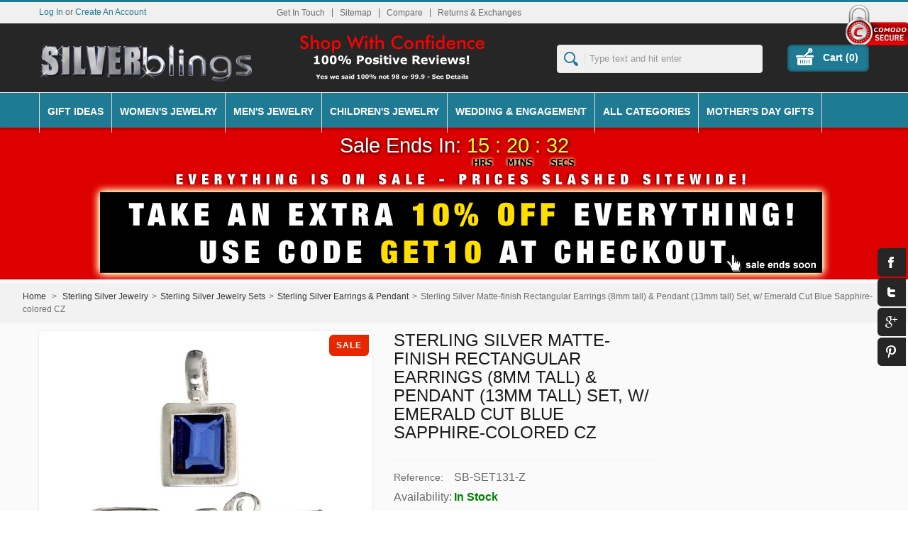

--- FILE ---
content_type: text/html; charset=utf-8
request_url: https://www.silverblings.com/sterling-silver-earrings-pendant/sterling-silver-matte-finish-rectangular-earrings-8mm-tall-pendant-13mm-tall-set-w-emerald-cut-blue-sapphire-colored-cz
body_size: 19851
content:
<!DOCTYPE html><!--[if lt IE 9]><html class="lt-ie" lang="en"> <![endif]--> <!--[if gt IE 8]><!--><html class="" lang="en"> <!--<![endif]--><head><title>Sterling Silver Matte-finish Rectangular Earrings (8mm tall) &amp; Pendant (13mm tall) Set, w/ Emerald Cut Blue Sapphire-colored CZ - SilverBlings</title><meta name="viewport" content="width=device-width, initial-scale=1.0"/><meta charset="UTF-8"><meta name="robots" content="index,follow" /><link rel="canonical" href="https://www.silverblings.com/sterling-silver-earrings-pendant/sterling-silver-matte-finish-rectangular-earrings-8mm-tall-pendant-13mm-tall-set-w-emerald-cut-blue-sapphire-colored-cz" /><script type="application/ld+json">/* <![CDATA[ */{"@context":"https://schema.org/","@type":"Product","name":"Sterling Silver Matte-finish Rectangular Earrings (8mm tall) & Pendant (13mm tall) Set, w/ Emerald Cut Blue Sapphire-colored CZ","image":["https://www.silverblings.com/17182-large_default/sterling-silver-matte-finish-rectangular-earrings-8mm-tall-pendant-13mm-tall-set-w-emerald-cut-blue-sapphire-colored-cz.jpg"],"description":"","datePublished":"2014-02-04","dateModified":"2018-12-24","offers":{"@type":"Offer","url":"https://www.silverblings.com/sterling-silver-earrings-pendant/sterling-silver-matte-finish-rectangular-earrings-8mm-tall-pendant-13mm-tall-set-w-emerald-cut-blue-sapphire-colored-cz","priceCurrency":"USD","price":"56.46","itemCondition":"https://schema.org/NewCondition","priceSpecification":{"@type":"CompoundPriceSpecification","priceCurrency":"USD","price":"56.46","priceComponent":[{"@type":"UnitPriceSpecification","name":"Retail price","price":"92.26"},{"@type":"UnitPriceSpecification","name":"Sale price","price":"62.74"},{"@type":"UnitPriceSpecification","name":"Coupon (10% off)","price":"-6.27"},{"@type":"UnitPriceSpecification","name":"Final price","price":"56.46"}]},"availability":"https://schema.org/InStock"}}/* ]]> */</script><link rel="icon" type="image/vnd.microsoft.icon" href="/img/favicon.ico?1767150522" /><link rel="shortcut icon" type="image/x-icon" href="/img/favicon.ico?1767150522" /><script type="text/javascript">/* <![CDATA[ */var baseDir='https://www.silverblings.com/';var baseUri='https://www.silverblings.com/';var static_token='8104c54be6ad5f0d978804e1d3a4f6f4';var token='8104c54be6ad5f0d978804e1d3a4f6f4';var priceDisplayPrecision=2;var priceDisplayMethod=1;var roundMode=2;/* ]]> */</script><link href="https://www.silverblings.com/themes/silverblings/cache/209bd694b243ad4bd791c3693dc1998d_all.css" rel="stylesheet" type="text/css" media="all" /><link href="https://www.silverblings.com/themes/silverblings/css/bootstrap.css" rel="stylesheet" type="text/css"><link href="https://www.silverblings.com/themes/silverblings/css/jquery.selectbox.css" rel="stylesheet" type="text/css"><link href="https://www.silverblings.com/js/jquery/plugins/fancybox/jquery.fancybox.css" rel="stylesheet" type="text/css"><link href="https://www.silverblings.com/themes/silverblings/css/camera.css" rel="stylesheet" type="text/css"><link href="https://www.silverblings.com/themes/silverblings/css/jquery.jqzoom.css" rel="stylesheet" type="text/css"><link href="https://www.silverblings.com/themes/silverblings/css/meanmenu.css" rel="stylesheet" type="text/css"><link href="https://www.silverblings.com/themes/silverblings/css/responsive.css" rel="stylesheet" type="text/css"><link href="https://www.silverblings.com/themes/silverblings/css/megamenu.css" rel="stylesheet" type="text/css"> <!--[if lt IE 9]><script src="https://www.silverblings.com/themes/silverblings/js//html5shiv.js">/* <![CDATA[ *//* ]]> */</script><![endif]--><script src="https://www.silverblings.com/themes/silverblings/cache/76d769ad8e397bec2874abd9d72acb23.js" type="text/javascript">/* <![CDATA[ *//* ]]> */</script><script src="https://www.silverblings.com/themes/silverblings/js/jquery.carouFredSel-6.2.1-packed.js" type="text/javascript">/* <![CDATA[ *//* ]]> */</script><script src="https://www.silverblings.com/themes/silverblings/js/helper-plugins/jquery.touchSwipe.min.js" type="text/javascript">/* <![CDATA[ *//* ]]> */</script><meta property="fb:app_id" content="325439424306332" /><meta property="og:type" content="product" /><meta property="og:title" content="[ON SALE! $62.74 - Retail $92.26] -Sterling Silver Matte-finish Rectangular Earrings (8mm tall) &amp; Pendant (13mm tall) Set, w/ Emerald Cut Blue Sapphire-colored CZ" /><meta content="This glamorous Earrings &amp; Pendant fashioned in Sterling Silver is simple yet stylish.  These pieces of jewelry are crafted from Solid Sterling Silver and set with High Quality Cubic Zirconia Stones. The Matte Finish significantly adds allure to this set. The quality is outstanding, and the price is very reasonable. They will surely make a cool gift for yourself or a loved one on any occasion." property="og:description"><meta property="og:image" content="https://www.silverblings.com/17182-fb_share/sterling-silver-matte-finish-rectangular-earrings-8mm-tall-pendant-13mm-tall-set-w-emerald-cut-blue-sapphire-colored-cz.jpg " /><meta property="product:price:currency" content="USD" /><meta property="product:price:amount" content="62.74" /><meta property="og:url" content="https://www.silverblings.com/sterling-silver-earrings-pendant/sterling-silver-matte-finish-rectangular-earrings-8mm-tall-pendant-13mm-tall-set-w-emerald-cut-blue-sapphire-colored-cz" /><meta property="product:original_price:currency" content="USD" /><meta property="product:original_price:amount" content="92.26" /><meta property="og:availability" content="instock" /><link href="/modules/themconf/config.css" rel="stylesheet" type="text/css"><style>.async-hide { opacity: 0 !important}</style><script>/* <![CDATA[ */(function(a,s,y,n,c,h,i,d,e){s.className+=' '+y;h.start=1*new Date;h.end=i=function(){s.className=s.className.replace(RegExp(' ?'+y),'')};(a[n]=a[n]||[]).hide=h;setTimeout(function(){i();h.end=null},c);h.timeout=c;})(window,document.documentElement,'async-hide','dataLayer',4000,{'GTM-T9B8SD8':true});/* ]]> */</script><script type="text/javascript">/* <![CDATA[ */(function(i,s,o,g,r,a,m){i['GoogleAnalyticsObject']=r;i[r]=i[r]||function(){(i[r].q=i[r].q||[]).push(arguments)},i[r].l=1*new Date();a=s.createElement(o),m=s.getElementsByTagName(o)[0];a.async=1;a.src=g;m.parentNode.insertBefore(a,m)})(window,document,'script','//www.google-analytics.com/analytics.js','ga');ga('create','UA-48110399-1');ga('require','GTM-T9B8SD8');ga('send','pageview');/* ]]> */</script></head><body class=" " id="product"><div id="page"><div id="headrow"> <header class="fullw" id="header"><div id="topstrip"><div id="sslDiv"> <img src="https://www.silverblings.com/img/comodo_secure_100x85_transp.png" alt="Comodo Secure Site" width="88" height="62"/></div></div><div id="wrap"><div id="loginform" style="display:none"> <a id="closeloginform"><img src="https://www.silverblings.com/themes/silverblings/img/close_img.png" alt="Close"/></a><form action="https://www.silverblings.com/login" class="std" id="login_form" method="post"> <strong>Log In</strong><div class="form_content clearfix"><p class="text"> <label for="email">E-mail address</label> <span><input type="text" id="login_email" name="email" value="" class="account_input" /></span></p><p class="text"> <label for="passwd">Password</label> <span><input type="password" id="login_passwd" name="passwd" value="" class="account_input" /></span></p><p class="lost_password"><a href="https://www.silverblings.com/password-recovery">Forgot your password?</a></p><p class="submit"> <input type="submit" id="SubmitLogin" name="SubmitLogin" class="button" value="Log In" /></p></div></form></div> <a href="/" id="header_logo" title="SilverBlings"> <img class="logo" src="https://www.silverblings.com/img/silverblingslogo.png" alt="SilverBlings"  width="300" height="52"  /> </a><ul class="hidden-phone" id="header_links"><li id="header_link_contact"><a href="https://www.silverblings.com/hello" title="Get In Touch">Get In Touch</a></li><li id="header_link_sitemap"><a href="https://www.silverblings.com/sitemap" title="Sitemap">Sitemap</a></li><li><form action="https://www.silverblings.com/index.php?controller=products-comparison" method="post" onsubmit="true"><p> <input type="submit" id="bt_compare"  value="Compare" /> <input type="hidden" name="compare_product_list" class="compare_product_list" value="" /></p></form></li><li id="header_link_returnexchange"><a href="https://www.silverblings.com/returns-exchanges" title="Returns & Exchanges">Returns & Exchanges</a></li></ul><div id="search_block_top"><form action="https://www.silverblings.com/search" id="searchbox" method="get"><p> <input type="hidden" name="controller" value="search" /> <input type="hidden" name="orderby" value="position" /> <input type="hidden" name="orderway" value="desc" /> <input class="search_query" type="text" id="search_query_top" name="search_query" placeholder="Type text and hit enter" value="" /> <input type="submit" name="submit_search" value="" class="submit primarycolor" /></p></form></div><script type="text/javascript">/* <![CDATA[ */$('document').ready(function(){$("#search_query_top").autocomplete('https://www.silverblings.com/search',{minChars:3,max:5,width:500,selectFirst:false,scroll:false,dataType:"json",formatItem:function(data,i,max,value,term){return value;},parse:function(data){var mytab=new Array();for(var i=0;i<data.length;i++)
mytab[mytab.length]={data:data[i],value:' <img class="pic" src="'+data[i].pic+'" /><span class="prname">'+data[i].pname+'</span>'};return mytab;},extraParams:{ajaxSearch:1,id_lang:1}}).result(function(event,data,formatted){$('#search_query_top').val(data.pname);document.location.href=data.product_link;})});/* ]]> */</script><script type="text/javascript">/* <![CDATA[ */var CUSTOMIZE_TEXTFIELD=1;var customizationIdMessage='Customization #';var removingLinkText='Please remove this product from my cart.';var freeShippingTranslation='Free shipping!';var freeProductTranslation='Free!';var delete_txt='Delete';var img_dir='https://www.silverblings.com/themes/silverblings/img/';/* ]]> */</script><div></div><div class="hidden-tablet hidden-phone" id="cart_block"><h4> <a href="https://www.silverblings.com/order">Cart</a> <span class="hidden" id="block_cart_expand">&nbsp;</span> <span id="block_cart_collapse">&nbsp;</span></h4><div class="block_content"><div class="collapsed" id="cart_block_summary"> <span class="ajax_cart_quantity" style="display:none;">0</span> <span class="ajax_cart_product_txt_s" style="display:none">items</span> <span class="ajax_cart_product_txt">item</span> <span class="ajax_cart_total" style="display:none"> </span> <span class="ajax_cart_no_product">0 items</span></div><div class="expanded" id="cart_block_list"><p id="cart_block_no_products">No products</p><div id="cart-prices"><div class="wrap"><div class="priceco"> <span class="price ajax_cart_shipping_cost" id="cart_block_shipping_cost">$0.00</span> <span class="total">Shipping</span></div><div class="priceco"> <span class="price ajax_block_cart_total" id="cart_block_total">$0.00</span> <span class="total"><strong>Total</strong></span></div></div></div><div id="cart-buttons"> <a class="button_small" href="https://www.silverblings.com/order" title="Cart">Cart</a> <a class="exclusive" href="https://www.silverblings.com/order" id="button_order_cart" title="Checkout"><span></span>Checkout</a></div></div></div></div><div></div><div id="header_user"><ul id="header_nav"><li id="shopping_cart"> <a href="https://www.silverblings.com/order" title="Your Shopping Cart"> Cart (<span class="ajax_cart_quantity shidden">0</span><span class="ajax_cart_product_txt shidden"></span><span class="ajax_cart_product_txt_s shidden"></span><span class="ajax_cart_total shidden"></span><span class="ajax_cart_no_product">0</span>)</a></li><li id="your_account"><a href="https://www.silverblings.com/my-account" title="Your Account">Your Account</a></li></ul><p id="header_user_info"><a class="login" href="https://www.silverblings.com/my-account">Log In</a> or <a class="login" href="https://www.silverblings.com/my-account">Create An Account</a></p></div><script type="text/javascript">/* <![CDATA[ */$(document).ready(function(){$("#openloginform").live("click",function(){$('#loginform').show();});$("#closeloginform").live("click",function(){$('#loginform').hide();});});/* ]]> */</script><nav class="visible-desktop" id="navigation"><ul class="menu lgray slide visible-desktop" id="menulist"><li><a href="/gifts/">Gift Ideas</a><div class="sub"><div class="row"><div class="span6"><div class="row"><div class="span2"><h3 style="text-align: center;"><strong><a href="/gifts-for-her/" title="Gifts For Her">Gifts For Her</a></strong></h3></div><div class="span2"><h3 style="text-align: center;"><strong><a href="/gifts-for-him/" title="Gifts For Him">Gifts For Him</a></strong></h3></div></div></div></div></div></li><li><a href="#">Women's Jewelry</a><div class="sub"><div class="row"><div class="fullwidth"><div class="row"><div class="span2"><p><strong><a href="/sterling-silver-jewelry/" title="Sterling Silver Jewelry">Sterling Silver Jewelry</a></strong></p><ol><li class="hidemen"><a href="/silver-body-jewelry-anklets-toe-rings/" title="Sterling Silver Anklets &amp; Toe Rings">Anklets &amp; Toe Rings</a></li><li class="hidemen"><a href="/sterling-silver-accessories/" title="Sterling Silver Accessories">Accessories</a></li><li class="hidemen"><a href="/sterling-silver-bracelets/" title="Sterling Silver Bracelets">Bracelets</a></li><li class="hidemen"><a href="/sterling-silver-chains/" title="Sterling Silver Chains">Chains</a></li><li class="hidemen"><a href="/sterling-silver-charms/" title="Sterling Silver Charms">Charms</a></li><li class="hidemen"><a href="/color-gemstone-silver-jewelry/" title="Sterling Silver Color Gemstone Jewelry">Color Gemstones</a></li><li class="hidemen"><a href="/gemstone-diamonds-silver-rings/" title="Sterling Silver Gemstone &amp; Diamonds Rings">Gemstone &amp; Diamond Rings</a></li><li class="hidemen"><a href="/sterling-silver-diamond-rings/" title="Sterling Silver Diamond Rings">Diamond Rings</a></li><li class="hidemen"><a href="/sterling-silver-earrings/" title="Sterling Silver Earrings">Earrings</a></li><li class="hidemen"><a href="/sterling-silver-jewelry-sets/" title="Sterling Silver Jewelry Sets">Jewelry Sets</a></li><li class="hidemen"><a href="/sterling-silver-lab-created-opal/" title="Sterling Silver Lab Created Opal">Lab Created Opal</a></li><li class="hidemen"><a href="/sterling-silver-necklaces/" title="Sterling Silver Necklaces">Necklaces</a></li><li class="hidemen"><a href="/pandora-type-silver-bead-charms/" title="Pandora Type Sterling Silver Bead Charms">Pandora Type Bead Charms</a></li><li class="hidemen"><a href="/sterling-silver-pendants/" title="Sterling Silver Pendants">Pendants</a></li><li class="hidemen"><a href="/sterling-silver-rings/" title="Sterling Silver Rings">Rings</a></li><li class="hidemen"><a href="/swarovski-other-crystals-silver-jewelry/" title="Swarovski &amp; Other Crystals Sterling Silver Jewelry">Swarovski &amp; Other Crystals</a></li><li class="hidemen"><a href="/silver-wedding-engagement-rings/" title="Sterling Silver Wedding &amp; Engagement Rings">Wedding &amp; Engagement Rings</a></li></ol></div><div class="span2"><p><a title="Women's Bracelets" href="/womens-bracelets/"><strong>Women's Bracelets</strong></a></p><ol><li class="hidemen"><a title="Women's Fashion Bracelets" href="/womens-bracelets/">Fashion Bracelets</a></li><li class="hidemen"><a title="Women's Fine Bracelets" href="/womens-fine-bracelets/">Fine Bracelet</a></li></ol><p><a title="Women's Chains" href="/womens-chains/"><strong>Women's Chains</strong></a></p><p><a title="Women's Earrings" href="/earrings/"><strong>Women's Earrings</strong></a></p><ol><li class="hidemen"><a href="/fashion-earrings/" title="Fashion Earrings">Fashion Earrings</a></li><li class="hidemen"><a href="/fine-earrings/" title="Fine Earrings">Fine Earrings</a></li></ol><p><strong><a title="Women's Jewelry Sets" href="/womens-jewelry-sets/">Women's Jewelry Sets</a></strong></p><p><a title="Women's Necklaces" href="/womens-necklaces/"><strong>Women's Necklaces</strong></a></p><ol><li class="hidemen"><a title="Women's Necklaces" href="/womens-necklaces/">Fashion Necklaces</a></li><li class="hidemen"><a title="Women's Fine Necklaces" href="/fine-necklaces/">Fine Necklaces</a></li></ol><p><a title="Women's Pendants" href="/womens-pendants/"><strong>Women's Pendants</strong></a></p><ol><li class="hidemen"><a title="Women's Fashion Pendants" href="/womens-fashion-pendants/">Fashion Pendants</a></li><li class="hidemen"><a title="Women's Fine Pendants" href="/womens-fine-pendants/">Fine Pendants</a></li></ol><p><strong><a title="Women's Rings" href="/womens-rings/">Women's Rings</a></strong></p><ol><li class="hidemen"><a title="Women's Fashion Bands" href="/womens-fashion-bands/">Fashion Bands</a></li><li class="hidemen"><a title="Womens' Fashion Rings" href="/womens-fashion-rings/">Fashion Rings</a></li><li class="hidemen"><a title="Women's Fine Bands" href="/womens-fine-bands/">Fine Bands</a></li><li class="hidemen"><a title="Women's Fine Rings" href="/womens-fine-rings/">Fine Rings</a></li></ol></div><div class="span2"><p><a href="/10k-white-gold-diamond-jewelry/" title="10K White Gold Diamond Jewelry"><strong>10k White Gold Jewelry</strong></a></p><ol><li class="hidemen"><a href="/10k-white-gold-2-stone-rings/" title="10K White Gold 2 Stone Rings">2-Stone Rings</a></li><li class="hidemen"><a href="/10k-white-gold-3-stone-rings/" title="10K White Gold 3 Stone Rings">3-Stone Rings</a></li><li class="hidemen"><a href="/10k-white-gold-color-gemstone-rings/" title="10K White Gold Color Gemstone Rings">Color Gemstone Rings</a></li><li class="hidemen"><a href="/10k-white-gold-earrings/" title="10k White Gold Earrings">Earrings</a></li><li class="hidemen"><a href="/10k-white-gold-necklaces/" title="10K White Gold Necklaces">Necklaces</a></li><li class="hidemen"><a title="10K White Gold Women's Rings" href="/10k-white-gold-rings-for-women/">Rings</a></li><li class="hidemen"><a href="/10k-white-gold-semi-mount-rings/" title="10K White Gold Semi Mount Rings">Semi-Mount Rings</a></li><li class="hidemen"><a href="/10k-white-gold-wedding-engagement-sets/" title="10K White Gold Wedding &amp; Engagement Sets">Wedding &amp; Engagement Sets</a></li></ol><p><br /><strong><a href="/10k-yellow-gold-diamond-jewelry/" title="10K Yellow Gold Diamond Jewelry">10k Yellow Gold Jewelry</a></strong></p><ol><li class="hidemen"><a href="/10k-yellow-gold-2-stone-rings/" title="10K Yellow Gold 2 Stone Rings">2-Stone Rings</a></li><li class="hidemen"><a href="/10k-yellow-gold-3-stone-rings/" title="10K Yellow Gold 3 Stone Rings">3-Stone Rings</a></li><li class="hidemen"><a href="/10k-yellow-gold-bracelets/" title="10K Yellow Gold Bracelets">Bracelets</a></li><li class="hidemen"><a href="/10k-yellow-gold-color-gemstone-rings/" title="10K Yellow Gold Color Gemstone Rings">Color Gemstone Rings</a></li><li class="hidemen"><a href="/10k-yellow-gold-earrings/" title="10K Yellow Gold Earrings">Earrings</a></li><li class="hidemen"><a title="10K Yellow Gold Women's Rings" href="/10k-yellow-gold-rings-for-women/">Rings</a></li><li class="hidemen"><a href="/10k-yellow-gold-semi-mount-rings/" title="10K Yellow Gold Semi Mount Rings">Semi-Mount Rings</a></li><li class="hidemen"><a href="/10k-yellow-gold-wedding-engagement-sets/" title="10K Yellow Gold Wedding &amp; Engagement Sets">Wedding &amp; Engagement Sets</a></li></ol></div><div class="span2"><p><strong><a href="/14k-white-gold-diamond-jewelry/" title="14K White Gold Diamond Jewelry">14k White Gold Jewelry</a></strong></p><ol><li class="hidemen"><a href="/14k-white-gold-2-stone-rings/" title="14K White Gold 2 Stone Rings">2-Stone Rings</a></li><li class="hidemen"><a href="/14k-white-gold-3-stone-rings/" title="14K White Gold 3 Stone Rings">3-Stone Rings</a></li><li class="hidemen"><a href="/14k-white-gold-color-gemstone-rings/" title="14K White Gold Color Gemstone Rings">Color Gemstone Rings</a></li><li class="hidemen"><a href="/14k-white-gold-earrings/" title="14K White Gold Earrings">Earrings</a></li><li class="hidemen"><a href="/14k-white-gold-jewelry-sets/" title="14K White Gold Jewelry Sets">Jewelry Sets</a></li><li class="hidemen"><a href="/14k-white-gold-necklaces/" title="14K White Gold Necklaces">Necklaces</a></li><li class="hidemen"><a href="/14k-white-gold-pendants/" title="14K White Gold Pendants">Pendants</a></li><li class="hidemen"><a title="14K White Gold Women's Rings" href="/14k-white-gold-rings-for-women/">Rings</a></li><li class="hidemen"><a href="/14k-white-gold-semi-mount-rings/" title="14K White Gold Semi Mount Rings">Semi-Mount Rings</a></li><li class="hidemen"><a href="/14k-white-gold-wedding-engagement-sets/" title="14K White Gold Wedding &amp; Engagement SEts">Wedding &amp; Engagement Sets</a></li></ol><p><strong><a href="/14k-yellow-gold-diamond-jewelry/" title="14K Yellow Gold Diamond Jewelry">14k Yellow Gold Jewelry</a></strong></p><ol><li class="hidemen"><a href="/14k-yellow-gold-2-stone-rings/" title="14K Yellow Gold 2-Stone Rings">2-Stone Rings</a></li><li class="hidemen"><a href="/14k-yellow-gold-3-stone-rings/" title="14K Yellow Gold 3-Stone Rings">3-Stone Rings</a></li><li class="hidemen"><a href="/14k-yellow-gold-bracelets/" title="14K Yellow Gold Bracelets">Bracelets</a></li><li class="hidemen"><a href="/14k-yellow-gold-color-gemstone-rings/" title="14K Yellow Gold Color Gemstone Rings">Color Gemstone Rings</a></li><li class="hidemen"><a href="/14k-yellow-gold-earrings/" title="14K Yellow Gold Earrings">Earrings</a></li><li class="hidemen"><a href="/14k-yellow-gold-necklaces/" title="14K Yellow Gold Necklaces">Necklaces</a></li><li class="hidemen"><a href="/14k-yellow-gold-pendants/" title="14K Yellow Gold Pendants">Pendants</a></li><li class="hidemen"><a title="14K Yellow Gold Women's Rings" href="/14k-yellow-gold-rings-for-women/">Rings</a></li><li class="hidemen"><a href="/14k-yellow-gold-semi-mount-rings/" title="14K Yellow Gold Semi Mount Rings">Semi-Mount Rings</a></li><li class="hidemen"><a href="/14k-yellow-gold-wedding-engagement-sets/" title="14K Yellow Gold Wedding &amp; Engagement Sets">Wedding &amp; Engagement Sets</a></li></ol></div><div class="span2"><p><strong><a href="/anklets-toe-rings/" title="Anklets &amp; Toe Rings">Anklets &amp; Toe Rings</a><br /></strong></p><ol><li class="hidemen"><a href="/anklets/" title="Anklets">Anklets</a></li><li class="hidemen"><a href="/toe-rings/" title="Toe Rings">Toe Rings</a></li></ol><p><strong><a href="/body-jewelry/" title="Body Jewelry">Body Jewelry</a><br /><a href="/ceramic-jewelry/" title="Ceramic Jewelry">Ceramic Jewelry</a><br /><a href="/charms/" title="Charms">Charms</a><br /><a href="/stainless-steel-jewelry/" title="Stainless Steel Jewelry">Stainless Steel Jewelry</a><br /></strong></p><ol><li class="hidemen"><a href="/stainless-steel-body-jewelry/" title="Stainless Steel Body Jewelry">Body Jewelry</a></li><li class="hidemen"><a href="/stainless-steel-bracelets/" title="Stainless Steel Bracelets">Bracelets</a></li><li class="hidemen"><a href="/stainless-steel-chains/" title="Stainless Steel Chains">Chains</a></li><li class="hidemen"><a href="/stainless-steel-dog-tags/" title="Stainless Steel Dog Tags">Dog Tags</a></li><li class="hidemen"><a href="/stainless-steel-earrings/" title="Stainless Steel Earrings">Earrings</a></li><li class="hidemen"><a href="/stainless-steel-pendants/" title="Stainless Steel Pendants">Pendants</a></li><li class="hidemen"><a href="/stainless-steel-rings/" title="Stainless Steel Rings">Rings</a></li></ol><p><strong><a href="/titanium-jewelry/" title="Titanium Jewelry">Titanium Jewelry</a><br /></strong></p><ol><li class="hidemen"><a href="/titanium-bracelets/" title="Titanium Bracelets">Bracelets</a></li><li class="hidemen"><a href="/titanium-wedding-engagement-rings/" title="Titanium Wedding &amp; Engagement Rings">Wedding &amp; Engagement Rings</a></li></ol></div></div></div></div></div></li><li><a href="#">Men's Jewelry</a><div class="sub"><div class="row"><div class="fullwidth"><div class="row"><div class="span2"><p><strong><a href="/sterling-silver-jewelry/" title="Sterling Silver Jewelry">Sterling Silver Jewelry</a></strong></p><ol><li class="hidemen"><a title="Men's Sterling Silver Bracelets" href="/sterling-silver-mens-bracelets/">Men's Bracelets</a></li><li class="hidemen"><a title="Men's Sterling Silver Chains" href="/sterling-silver-chains/">Men's Chains</a></li><li class="hidemen"><a title="Men's Sterling Silver Diamond Rings" href="/sterling-silver-mens-diamond-bands/">Men's Diamond Rings</a></li><li class="hidemen"><a title="Men's Sterling Silver Dog Tags" href="/sterling-silver-dog-tags/">Men's Dog Tags</a></li><li class="hidemen"><a title="Men's Sterling Silver Necklaces" href="/sterling-silver-chains/">Men's Necklaces</a></li><li class="hidemen"><a title="Men's Sterling Silver Pendants" href="/sterling-silver-pendants/">Men's Pendants</a></li><li class="hidemen"><a title="Men's Sterling Silver Rings" href="/sterling-silver-mens-rings/">Men's Rings</a></li><li class="hidemen"><a href="/silver-wedding-engagement-rings/" title="Sterling Silver Wedding &amp; Engagement Rings">Wedding &amp; Engagement Rings</a></li></ol></div><div class="span2"><p><strong><a href="/ceramic-jewelry/" title="Ceramic Jewelry">Ceramic Jewelry</a></strong></p><p><strong><a href="/stainless-steel-jewelry/" title="Stainless Steel Jewelry">Stainless Steel Jewelry</a></strong></p><ol><li class="hidemen"><a href="/stainless-steel-bracelets/" title="Stainless Steel Bracelets">Men's Bracelets</a></li><li class="hidemen"><a href="/stainless-steel-chains/" title="Stainless Steel Chains">Men's Chains</a></li><li class="hidemen"><a title="Men's Stainless Steel Cufflinks" href="/stainless-steel-cufflinks/">Men's Cuff Links</a></li><li class="hidemen"><a href="/stainless-steel-dog-tags/" title="Stainless Steel Dog Tags">Men's Dog Tags</a></li><li class="hidemen"><a href="/stainless-steel-money-clips/" title="Stainless Steel Money Clips">Money Clips</a></li><li class="hidemen"><a href="/stainless-steel-pendants/" title="Stainless Steel Pendants">Men's Pendants</a></li><li class="hidemen"><a href="/stainless-steel-rings/" title="Stainless Steel Rings">Men's Rings</a></li><li class="hidemen"><a href="/stainless-steel-tie-clips/" title="Stainless Steel Tie Clips">Men's Tie Clips</a></li></ol></div><div class="span2"><p><a title="Men's Bracelets" href="/mens-bracelets/"><strong>Men's Bracelets</strong></a></p><p><strong><a title="Men's Chains" href="/mens-chains/">Men's Chains</a></strong></p><p><strong><a title="Men's Necklaces" href="/mens-necklaces/">Men's Necklaces</a></strong></p><p><strong><a title="Men's Pendants" href="/mens-pendants/">Men's Pendants</a></strong></p><ol><li class="hidemen"><a title="Men's Dog Tags" href="/mens-dog-tags/">Men's Dog Tags</a></li><li class="hidemen"><a title="Men's Pendants" href="/mens-pendants/">Men's Variety Pendants</a></li></ol><p><a title="Men's Rings" href="/mens-rings/"><strong>Men's Rings</strong></a></p><ol><li class="hidemen"><a title="Men's Fashion Rings" href="/mens-fashion-rings/">Men's Fashion Rings</a></li><li class="hidemen"><a title="Men's Fine Bands" href="/mens-fine-bands/">Men's Fine Bands</a></li><li class="hidemen"><a title="Men's Fine Rings" href="/mens-fine-rings/">Men's Fine Rings</a></li></ol><p><strong><a href="/titanium-jewelry/" title="Titanium Jewelry">Titanium Jewelry</a><br /></strong></p><ol><li class="hidemen"><a title="Men's Titanium Bracelets" href="/titanium-bracelets/">Men's Bracelets</a></li><li class="hidemen"><a href="/titanium-wedding-engagement-rings/" title="Titanium Wedding &amp; Engagement Rings">Wedding &amp; Engagement Rings</a></li></ol></div><div class="span2"><p><strong><a href="/14k-white-gold-2-stone-rings/" title="14K White Gold 2 Stone Rings">14k White Gold Jewelry</a></strong></p><ol><li class="hidemen"><a title="14K White Gold Men's Bands" href="/14k-white-gold-mens-bands/">Men's Bands</a></li><li class="hidemen"><a title="14K White Gold Men's Necklaces" href="/14k-white-gold-necklaces/">Men's Necklaces</a></li><li class="hidemen"><a title="14K White Gold Men's Rings" href="/14k-white-gold-mens-rings/">Men's Rings</a></li><li class="hidemen"><a href="/14k-white-gold-wedding-engagement-sets/" title="14K White Gold Wedding &amp; Engagement SEts">Wedding &amp; Engagement Sets</a></li></ol><p><strong><a href="/14k-yellow-gold-2-stone-rings/" title="14K Yellow Gold 2-Stone Rings">14k Yellow Gold Jewelry</a></strong></p><ol><li class="hidemen"><a title="14K Yellow Gold Men's Bands" href="/14k-yellow-gold-mens-bands/">Men's Bands</a></li><li class="hidemen"><a title="14K Yellow Gold Men's Necklaces" href="/14k-yellow-gold-necklaces/">Men's Necklaces</a></li><li class="hidemen"><a title="14K Yellow Gold Men's Rings" href="/14k-yellow-gold-mens-rings/">Men's Rings</a></li><li class="hidemen"><a href="/14k-yellow-gold-wedding-engagement-sets/" title="14K Yellow Gold Wedding &amp; Engagement Sets">Wedding &amp; Engagement Sets</a></li></ol></div><div class="span2"><p><a href="/10k-white-gold-diamond-jewelry/" title="10K White Gold Diamond Jewelry"><strong>10k White Gold Jewelry</strong></a></p><ol><li class="hidemen"><a title="10K White Gold Men's Bands" href="/10k-white-gold-mens-bands/">Men's Bands</a></li><li class="hidemen"><a href="/10k-white-gold-wedding-engagement-sets/" title="10K White Gold Wedding &amp; Engagement Sets">Wedding &amp; Engagement Sets</a></li></ol><p><strong><a href="/10k-yellow-gold-2-stone-rings/" title="10K Yellow Gold 2 Stone Rings">10k Yellow Gold Jewelry</a></strong></p><ol><li class="hidemen"><a title="10K Yellow Gold Men's Bands" href="/10k-yellow-gold-mens-bands/">Men's Bands</a></li><li class="hidemen"><a href="/10k-yellow-gold-wedding-engagement-sets/" title="10K Yellow Gold Wedding &amp; Engagement Sets">Wedding &amp; Engagement Sets</a></li></ol></div></div></div></div></div></li><li><a href="#">Children's Jewelry</a><div class="sub"><div class="row"><div class="span6"><div class="row"><div class="span4"><p><strong><a title="Baby &amp; Children's Sterling Silver Jewelry" href="/baby-childrens-silver-jewelry/">Baby &amp; Children's Sterling Silver Jewelry</a></strong></p><ol><li class="hidemen"><a title="Baby &amp; Children's Silver Anklets" href="/baby-childrens-silver-anklets/">Baby &amp; Children's Silver Anklets</a></li><li class="hidemen"><a title=" Baby &amp; Children's Silver Bangle Bracelets" href="/baby-childrens-silver-bangle-bracelets/">Baby &amp; Children's Silver Bangle Bracelets</a></li><li class="hidemen"><a title=" Baby &amp; Children's Silver Bracelets" href="/baby-childrens-silver-bracelets/">Baby &amp; Children's Silver Bracelets</a></li><li class="hidemen"><a title=" Baby &amp; Children's Silver Earrings" href="/baby-childrens-silver-earrings/">Baby &amp; Children's Silver Earrings</a></li><li class="hidemen"><a title=" Baby &amp; Children's Silver Pendants" href="/baby-childrens-silver-pendants/">Baby &amp; Children's Silver Pendants</a></li><li class="hidemen"><a title=" Baby &amp; Children's Silver Rings" href="/baby-childrens-silver-rings/">Baby &amp; Children's Silver Rings</a></li></ol></div></div></div></div></div></li><li><a href="/wedding-engagement/">Wedding & Engagement</a><div class="sub"><div class="row"><div class="fullwidth"><div class="row"><div class="span4"><p><strong> <a href="https://www.silverblings.com/wedding-engagement/" title="Wedding &amp; Engagement">Wedding &amp; Engagement</a></strong></p><p class="hidemen"><span style="color: #000000;"><strong>His &amp; Hers Wedding &amp; Engagement Rings &amp; Bands</strong></span></p><ol><li class="hidemen"><a href="https://www.silverblings.com/fashion-bands/" title="Fashion Wedding Bands">Fashion Wedding Bands</a></li><li class="hidemen"><a href="https://www.silverblings.com/fashion-ring-sets/" title="Fashion Wedding Ring Sets">Fashion Wedding Ring Sets</a></li><li class="hidemen"><a href="https://www.silverblings.com/his-hers-fine-bands/" title="His &amp; Hers Fine Wedding Bands">His &amp; Hers Fine Wedding Bands</a></li><li class="hidemen"><a href="https://www.silverblings.com/his-hers-fine-rings/" title="His &amp; Hers Fine Wedding Rings">His &amp; Hers Fine Wedding Rings</a></li></ol><p class="hidemen"><span style="color: #000000;"><strong>Men's Engagement Rings &amp; Bands</strong></span></p><ol><li class="hidemen"><a title="Men's Fashion Wedding Bands" href="https://www.silverblings.com/mens-fashion-bands/">Men's Fashion Wedding Bands</a></li><li class="hidemen"><a title="Men's Fashion Wedding Rings" href="https://www.silverblings.com/mens-fashion-rings-wedding/">Men's Fashion Wedding Rings</a></li><li class="hidemen"><a title="Men's Fine Wedding Bands" href="https://www.silverblings.com/mens-fine-bands-wedding/">Men's Fine Wedding Bands</a></li></ol></div><div class="span4"><p class="hidemen"><span style="color: #000000;"><strong>Women's Engagement Rings &amp; Bands</strong></span></p><ol><li class="hidemen"><a title="Women's Fashion Wedding Bands" href="https://www.silverblings.com/womens-fashion-bands-wedding/">Women's Fashion Wedding Bands</a></li><li class="hidemen"><a title="Women's Fashion Wedding Ring Sets" href="https://www.silverblings.com/womens-fashion-ring-sets/">Women's Fashion Wedding Ring Sets</a></li><li class="hidemen"><a title="Women's Fashion Wedding Rings" href="https://www.silverblings.com/womens-fashion-rings-wedding/">Women's Fashion Wedding Rings</a></li><li class="hidemen"><a title="Women's Fashion Solitaire Wedding Rings" href="https://www.silverblings.com/womens-fashion-solitaire-rings/">Women's Fashion Solitaire Wedding Rings</a></li><li class="hidemen"><a title="Women's Fine Wedding Bands" href="https://www.silverblings.com/womens-fine-bands-wedding/">Women's Fine Wedding Bands</a></li><li class="hidemen"><a title="Women's Fine Wedding Ring Sets" href="https://www.silverblings.com/womens-fine-ring-sets/">Women's Fine Wedding Ring Sets</a></li><li class="hidemen"><a title="Women's Fine Wedding Rings" href="https://www.silverblings.com/womens-fine-rings-wedding/">Women's Fine Wedding Rings</a></li><li class="hidemen"><a title="Women's Fine Solitaire Wedding Rings" href="https://www.silverblings.com/womens-fine-solitaire-rings/">Women's Fine Solitaire Wedding Rings</a></li><li class="hidemen"><a title="Women's Wedding Ring Sets" href="https://www.silverblings.com/womens-ring-sets/">Women's Wedding Ring Sets</a></li></ol></div></div></div></div></div></li><li><a href="/sitemap">All Categories</a><div class="sub"><div class="row"><div class="fullwidth"><div class="row"><div class="span2"><p><strong><a href="/anklets-toe-rings/" title="Anklets &amp; Toe Rings">Anklets &amp; Toe Rings</a></strong></p><ol><li class="hidemen"><a href="/anklets/" title="Anklets">Anklets</a></li><li class="hidemen"><a href="/toe-rings/" title="Toe Rings">Toe Rings</a></li></ol><p><strong><a href="/body-jewelry/" title="Body Jewelry">Body Jewelry</a></strong></p><p><strong><a href="/ceramic-jewelry/" title="Ceramic Jewelry">Ceramic Jewelry</a></strong></p><ol><li class="hidemen"><a href="/ceramic-bracelets/" title="Ceramic Bracelets">Ceramic Bracelets</a></li></ol><p><strong><a href="/charms/" title="Charms">Charms</a></strong></p><ol><li class="hidemen"><a href="/animal-theme-charms/" title="Animal Theme Charms">Animal Theme Charms</a></li><li class="hidemen"><a href="/beads-designs/" title="Beads With Designs">Beads With Designs</a></li><li class="hidemen"><a href="/charm-pendants/" title="Charm Pendants">Charm Pendants</a></li><li class="hidemen"><a href="/chinese-zodiac-charms/" title="Chinese Zodiac Charms">Chinese Zodiac Charms</a></li><li class="hidemen"><a href="/crystal-bead-charms/" title="Crystal Bead Charms">Crystal Bead Charms</a></li><li class="hidemen"><a href="/cz-stone-bead-charms/" title="CZ Stone Bead Charms">CZ Stone Bead Charms</a></li><li class="hidemen"><a href="/enamel-finish-chamrs/" title="Enamel Finish Charms">Enamel Finish Charms</a></li><li class="hidemen"><a href="/initial-bead-charms/" title="Initial Bead Charms">Initial Bead Charms</a></li><li class="hidemen"><a href="/initial-charms/" title="Initial Charms">Initial Charms</a></li></ol><p><strong><a href="/earrings/" title="Earrings">Earrings</a></strong></p><ol><li class="hidemen"><a href="/animal-theme-charms/" title="Fashion Earrings">Fashion Earrings</a></li><li class="hidemen"><a href="/fine-earrings/" title="Fine Earrings">Fine Earrings</a></li></ol><p><strong><a title="Men's Bracelets" href="/mens-bracelets/">Men's Bracelets</a></strong></p><p><strong><a title="Men's Chains" href="/mens-chains/">Men's Chains</a></strong></p><p><strong><a title="Men's Necklaces" href="/mens-necklaces/">Men's Necklaces</a></strong></p><p><strong><a title="Men's Pendants" href="/mens-pendants/">Men's Pendants</a></strong></p><p><strong><a title="Men's Rings" href="/mens-rings/">Men's Rings</a></strong></p><ol><li class="hidemen"><a title="Men's Fashion Rings" href="/mens-fashion-rings/">Men's Fashion Rings</a></li><li class="hidemen"><a title="Men's Fine Bands" href="/mens-fine-bands/">Men's Fine Bands</a></li><li class="hidemen"><a title="Men's Fine Rings" href="/mens-fine-rings/">Men's Fine Rings</a></li></ol></div><div class="span2"><p><strong><a title="Women's Bracelets" href="/womens-bracelets/">Women's Bracelets</a></strong></p><ol><li class="hidemen"><a title="Women's Fine Bracelets" href="/womens-fine-bracelets/">Women's Fine Bracelets</a></li></ol><p><strong><a title="Women's Chains" href="/womens-chains/">Women's Chains</a></strong></p><p><strong></strong><strong><a title="Women's Jewelry Sets" href="/womens-jewelry-sets/">Women's Jewelry Sets</a></strong><strong></strong></p><p><strong><a title="Women's Necklaces" href="/womens-necklaces/">Women's Necklaces</a></strong></p><p><strong></strong><strong><a title="Women's Pendants" href="/womens-pendants/">Women's Pendants</a></strong></p><ol><li class="hidemen"><a title="Women's Dog Tags" href="/womens-dog-tags/">Women's Dog Tags</a></li><li class="hidemen"><a title="Women's Fashion Pendatns" href="/womens-fashion-pendants/">Women's Fashion Pendants</a></li><li class="hidemen"><a title="Women's Fine Pendatns" href="/womens-fine-pendants/">Women's Fine Pendants</a></li></ol><p><strong><a title="Women's Rings" href="/womens-rings/">Women's Rings</a></strong></p><ol><li class="hidemen"><a title="Women's Fashion Bands" href="/womens-fashion-bands/">Women's Fashion Bands</a></li><li class="hidemen"><a title="Women's Fashion Rings" href="/womens-fashion-rings/">Women's Fashion Rings</a></li><li class="hidemen"><a title="Women's Fine Bands" href="/womens-fine-bands/">Women's Fine Bands</a></li><li class="hidemen"><a title="Women's Fine Rings" href="/womens-fine-rings/">Women's Fine Rings</a></li></ol><p><strong><a href="/stainless-steel-jewelry/" title="Stainless Steel Jewelry">Stainless Steel Jewelry</a></strong></p><ol><li class="hidemen"><a href="/stainless-steel-accessories/" title="Stainless Steel Accessories">Accessories</a></li><li class="hidemen"><a href="/stainless-steel-body-jewelry/" title="Stainless Steel Body Jwelry">Body Jewelry</a></li><li class="hidemen"><a href="/stainless-steel-bracelets/" title="Stainless Steel Bracelets">Bracelets</a></li><li class="hidemen"><a href="/stainless-steel-chains/" title="Stainless Steel Chains">Chains</a></li><li class="hidemen"><a href="/stainless-steel-dog-tags/" title="Stainless Steel Dog Tags">Dog Tags</a></li><li class="hidemen"><a href="/stainless-steel-earrings/" title="Stainless Steel Earrings">Earrings</a></li><li class="hidemen"><a href="/stainless-steel-findings/" title="Stainless Steel Findings">Findings</a></li><li class="hidemen"><a href="/stainless-steel-pendants/" title="Stainless Steel Pendants">Pendants</a></li><li class="hidemen"><a href="/stainless-steel-rings/" title="Stainless Steel Rings">Rings</a></li><li class="hidemen"><a href="/stainless-steel-money-clips/" title="Stainless Steel Money Clips">Money Clips</a></li><li class="hidemen"><a href="/stainless-steel-key-rings/" title="Stainless Steel Key Chains">Key Chains</a></li><li class="hidemen"><a href="/steel-money-clips-key-chains-cufflinks/" title="Stainless Steel Cufflinks">Cufflinks</a></li></ol></div><div class="span2"><p><strong><a href="/sterling-silver-jewelry/" title="Sterling Silver Jewelry">Sterling Silver Jewelry</a></strong></p><ol><li class="hidemen"><a href="/sterling-silver-accessories/" title="Sterling Silver Accessories">Accessories</a></li><li class="hidemen"><a href="/silver-body-jewelry-anklets-toe-rings/" title="Sterling Silver Anklets &amp; Toe Rings">Anklets &amp; Toe Rings</a></li><li class="hidemen"><a title="Sterling Silver Baby &amp; Children's Jewelry" href="/baby-childrens-silver-jewelry/">Baby &amp; Children's Jewlery</a></li><li class="hidemen"><a href="/silver-body-jewelry-anklets-toe-rings/" title="Sterling Silver Body Jewelry">Body Jewelry</a></li><li class="hidemen"><a href="/sterling-silver-bracelets/" title="Sterling Silver Bracelets">Bracelets</a></li><li class="hidemen"><a href="/sterling-silver-chains/" title="Sterling Silver Chains">Chains</a></li><li class="hidemen"><a href="/sterling-silver-charms/" title="Sterling Silver Charms">Charms</a></li><li class="hidemen"><a href="/color-gemstone-silver-jewelry/" title="Sterling Silver Color Gemstones">Color Gemstones</a></li><li class="hidemen"><a href="/sterling-silver-diamond-rings/" title="Sterling Silver Diamond Rings">Diamond Rings</a></li><li class="hidemen"><a href="/sterling-silver-earrings/" title="Sterling Silver Earrings">Earrings</a></li><li class="hidemen"><a href="/gemstone-diamonds-silver-rings/" title="Sterling Silver Gemstone &amp; Diamond Rings">Gemstone &amp; Diamond Rings</a></li><li class="hidemen"><a href="/silver-money-clips-key-chains-cufflinks/" title="Sterling Silver Key Chains &amp; Cufflinks">Key Chains &amp; Cufflinks</a></li><li class="hidemen"><a href="/sterling-silver-jewelry-sets/" title="Sterling Silver Jewelry Sets">Jewelry Sets</a></li><li class="hidemen"><a href="/sterling-silver-lab-created-opal/" title="Sterling Silver Lab Created Opal Jewelry">Lab Created Opal Jewelry</a></li><li class="hidemen"><a href="/silver-money-clips-key-chains-cufflinks/" title="Sterling Silver Money Clips">Money Clips</a></li><li class="hidemen"><a href="/sterling-silver-necklaces/" title="Sterling Silver Necklaces">Necklaces</a></li><li class="hidemen"><a href="/pandora-type-silver-bead-charms/" title="Sterling Silver Pandora Type Charms">Pandora Type Charms</a></li><li class="hidemen"><a href="/sterling-silver-pendants/" title="Sterling Silver Pendants">Pendants</a></li><li class="hidemen"><a href="/sterling-silver-rings/" title="Sterling Silver Rings">Rings</a></li><li class="hidemen"><a href="/swarovski-other-crystals-silver-jewelry/" title="Sterling Silver Swarovski Crystals">Swarovski Crystals</a></li><li class="hidemen"><a href="/silver-wedding-engagement-rings/" title="Sterling Silver Wedding &amp; Engagement Rings">Wedding &amp; Engagement Rings</a></li></ol><p><strong><a href="/titanium-jewelry/" title="Titanium Jewelry">Titanium Jewelry</a></strong></p><ol><li><a href="/titanium-bracelets/" title="Titanium Bracelets">Titanium Bracelets</a></li><li><a href="/titanium-wedding-engagement-rings/" title="Titanium Wedding &amp; Engagement Bands &amp; Rings">Titanium Wedding &amp; Engagement Bands</a></li></ol></div><div class="span2"><p><strong><a href="/wedding-engagement/" title="Wedding &amp; Engagement Rings">Wedding &amp; Engagement Rings</a></strong></p><ol><li class="hidemen"><a href="/fashion-bands/" title="Wedding &amp; Engagement Fashion Bands">Fashion Bands</a></li><li class="hidemen"><a href="/fashion-ring-sets/" title="Wedding &amp; Engagement Fashion Ring Sets">Fashion Ring Sets</a></li><li class="hidemen"><a href="/his-hers-fine-bands/" title="His &amp; Hers Fine Wedding &amp; Engagement Bands">His &amp; Hers Fine Bands</a></li><li class="hidemen"><a href="/his-hers-fine-rings/" title="His &amp; Hers Fine Wedding &amp; Engagement Rings">His &amp; Hers Fine Rings</a></li><li class="hidemen"><a title="Men's Fashion Wedding &amp; Engagement Bands" href="/mens-fashion-bands/">Men's Fashion Bands</a></li><li class="hidemen"><a title="Men's Fashion Wedding &amp; Engagement Rings" href="/mens-fashion-rings-wedding/">Men's Fashion Rings</a></li><li class="hidemen"><a title="Men's Fine Wedding &amp; Engagement Bands" href="/mens-fine-bands-wedding/">Men's Fine Bands</a></li><li class="hidemen"><a title="Women's Fashion Wedding &amp; Engagement Bands" href="/womens-fashion-bands-wedding/">Women's Bands</a></li><li class="hidemen"><a title="Women's Fashion Wedding &amp; Engagement Ring Sets" href="/womens-fashion-ring-sets/">Women's Ring Sets</a></li><li class="hidemen"><a title="Women's Fashion Wedding &amp; Engagement Rings" href="/womens-fashion-rings-wedding/">Women's Rings</a></li><li class="hidemen"><a title="Women's Fashion Solitaire Wedding &amp; Engagement Rings" href="/womens-fashion-solitaire-rings/">Women's Solitaire Rings</a></li><li class="hidemen"><a title="Women's Fine Wedding &amp; Engagement Bands" href="/womens-fine-bands-wedding/">Women's Fine Bands</a></li><li class="hidemen"><a title="Women's Fine Wedding &amp; Engagement Ring Sets" href="/womens-fine-ring-sets/">Women's Fine Ring Sets</a></li><li class="hidemen"><a title="Women's Fine Wedding &amp; Engagement Rings" href="/womens-fine-rings-wedding/">Women's Fine Rings</a></li><li class="hidemen"><a title="Women's Fine Wedding &amp; Engagement Solitaire Rings" href="/womens-fine-solitaire-rings/">Women's Fine Solitaire</a></li><li class="hidemen"><a title="Women's Wedding &amp; Engagement Ring Sets" href="/womens-ring-sets/">Women's Ring Sets</a></li></ol><p><strong><a href="/10k-white-gold-diamond-jewelry/" title="10k White Gold Diamond Jewelry">10k White Gold Jewelry</a></strong></p><ol><li class="hidemen"><a href="/10k-white-gold-2-stone-rings/" title="10k White Gold 2-Stone Rings">Gold 2-Stone Rings</a></li><li class="hidemen"><a href="/10k-white-gold-3-stone-rings/" title="10k White Gold 3-Stone Rings">3-Stone Rings</a></li><li class="hidemen"><a href="/10k-white-gold-color-gemstone-rings/" title="10k White Gold Color Gemstone Rings">Color Gemstone Rings</a></li><li class="hidemen"><a href="/10k-white-gold-earrings/" title="10k White Gold Earrings">Gold Earrings</a></li><li class="hidemen"><a href="/10k-white-gold-necklaces/" title="10k White Gold Necklaces">Gold Necklaces</a></li><li class="hidemen"><a href="/10k-white-gold-rings-for-men/" title="10k White Gold Rings for Men">Gold Rings for Men</a></li><li class="hidemen"><a href="/10k-white-gold-rings-for-women/" title="10k White Gold Rings for Women">Gold Rings for Women</a></li><li class="hidemen"><a href="/10k-white-gold-semi-mount-rings/" title="10k White Gold Semi-Mount Rings">Gold Semi-Mount Rings</a></li><li class="hidemen"><a href="/10k-white-gold-wedding-engagement-sets/" title="10k White Gold Wedding &amp; Engagement Sets">Wedding &amp; Engagement Sets</a></li></ol></div><div class="span4"><p>&nbsp;<strong><a href="/10k-yellow-gold-diamond-jewelry/" title="10k Yellow Gold Diamond Jewelry">10k Yellow Gold Jewelry</a></strong></p><ol><li class="hidemen"><a href="/10k-yellow-gold-2-stone-rings/" title="10k Yellow Gold 2-Stone">Gold 2-Stone Rings</a></li><li class="hidemen"><a href="/10k-yellow-gold-3-stone-rings/" title="10k Yellow Gold 3-Stone">Gold 3-Stone Rings</a></li><li class="hidemen"><a href="/10k-yellow-gold-bracelets/" title="10k Yellow Gold Bracelets">Gold Bracelets</a></li><li class="hidemen"><a href="/10k-yellow-gold-color-gemstone-rings/" title="10k Yellow Gold Color Gemstone">Color Gemstone Rings</a></li><li class="hidemen"><a href="/10k-yellow-gold-earrings/" title="10k Yellow Gold Earrings">Gold Earrings</a></li><li class="hidemen"><a href="/10k-yellow-gold-rings-for-men/" title="10k Yellow Gold Rings for Men">Gold Rings for Men</a></li><li class="hidemen"><a href="/10k-yellow-gold-rings-for-women/" title="10k Yellow Gold Rings for Women">Gold Rings for Women</a></li><li class="hidemen"><a href="/10k-yellow-gold-semi-mount-rings/" title="10k Yellow Gold Semi-Mount">Gold Semi-Mount Rings</a></li><li class="hidemen"><a href="/10k-yellow-gold-wedding-engagement-sets/" title="10k Yellow Gold Wedding &amp; Engagement Sets">Wedding &amp; Engagement Sets</a></li></ol><p><strong><a href="/14k-white-gold-diamond-jewelry/" title="14k White Gold Diamond Jewelry">14k White Gold Jewelry</a></strong></p><ol><li class="hidemen"><a href="/14k-white-gold-2-stone-rings/" title="14k White Gold 2-Stone Rings">Gold 2-Stone Rings</a></li><li class="hidemen"><a href="/14k-white-gold-3-stone-rings/" title="14k White Gold 3-Stone Rings">Gold 3-Stone Rings</a></li><li class="hidemen"><a href="/14k-white-gold-color-gemstone-rings/" title="14k White Gold Color Gemstone Rings">Color Gemstone Rings</a></li><li class="hidemen"><a href="/14k-white-gold-earrings/" title="14k White Gold Earrings">Gold Earrings</a></li><li class="hidemen"><a href="/14k-white-gold-jewelry-sets/" title="14k White Gold Jewelry Sets">Gold Jewelry Sets</a></li><li class="hidemen"><a href="/14k-white-gold-necklaces/" title="14k White Gold Necklaces">Gold Necklaces</a></li><li class="hidemen"><a href="/14k-white-gold-pendants/" title="14k White Gold Pendants">Gold Pendants</a></li><li class="hidemen"><a href="/14k-white-gold-rings-for-men/" title="14k White Gold Rings for Men">Gold Rings for Men</a></li><li class="hidemen"><a href="/14k-white-gold-rings-for-women/" title="14k White Gold Rings for Women">Gold Rings for Women</a></li><li class="hidemen"><a href="/14k-white-gold-semi-mount-rings/" title="14k White Gold Semi-Mount Rings">Gold Semi-Mount Rings</a></li><li class="hidemen"><a href="/14k-white-gold-wedding-engagement-sets/" title="14k White Gold Wedding &amp; Engagement Sets">Gold Wedding &amp; Engagement Sets</a></li></ol><p><strong><a href="/14k-yellow-gold-diamond-jewelry/" title="14k Yellow Gold Diamond Jewelry">14k Yellow Gold Jewelry</a></strong></p><ol><li class="hidemen"><a href="/14k-yellow-gold-2-stone-rings/" title="14k Yellow Gold 2-Stone Rings">Gold 2-Stone Rings</a></li><li class="hidemen"><a href="/14k-yellow-gold-3-stone-rings/" title="14k Yellow Gold 3-Stone Rings">Gold 3-Stone Rings</a></li><li class="hidemen"><a href="/14k-yellow-gold-bracelets/" title="14k Yellow Gold Braceletss">Gold Bracelets</a></li><li class="hidemen"><a href="/14k-yellow-gold-color-gemstone-rings/" title="14k Yellow Gold Color Gemstone Rings">Color Gemstone Rings</a></li><li class="hidemen"><a href="/14k-yellow-gold-earrings/" title="14k Yellow Gold Earringss">Gold Earrings</a></li><li class="hidemen"><a href="/14k-yellow-gold-necklaces/" title="14k Yellow Gold Necklacess">Gold Necklaces</a></li><li class="hidemen"><a href="/14k-yellow-gold-pendants/" title="14k Yellow Gold Pendantss">Gold Pendants</a></li><li class="hidemen"><a href="/14k-yellow-gold-rings-for-men/" title="14k Yellow Gold Rings for Men">Gold Rings for Men</a></li><li class="hidemen"><a href="/14k-yellow-gold-rings-for-women/" title="14k Yellow Gold Rings for Women">Gold Rings for Women</a></li><li class="hidemen"><a href="/14k-yellow-gold-semi-mount-rings/" title="14k Yellow Gold Semi-Mount Rings">Gold Semi-Mount Rings</a></li><li class="hidemen"><a href="/14k-yellow-gold-wedding-engagement-sets/" title="14k Yellow Gold Wedding &amp; Engagement Sets">Gold Wedding &amp; Engagement Sets</a></li></ol></div></div></div></div></div></li><li><a title="Mother's Day Gifts" href="https://www.silverblings.com/mothers-day">Mother's Day Gifts</a></li></ul> </nav><div class="hidden-desktop"><div id="menucontainerwrap"><nav id="menu-responsive"><ul><li><a href="/gifts/">Gift Ideas</a><div class="sub"><div class="row"><div class="span6"><div class="row"><div class="span2"><h3 style="text-align: center;"><strong><a href="/gifts-for-her/" title="Gifts For Her">Gifts For Her</a></strong></h3></div><div class="span2"><h3 style="text-align: center;"><strong><a href="/gifts-for-him/" title="Gifts For Him">Gifts For Him</a></strong></h3></div></div></div></div></div></li><li><a href="#">Women's Jewelry</a><div class="sub"><div class="row"><div class="fullwidth"><div class="row"><div class="span2"><p><strong><a href="/sterling-silver-jewelry/" title="Sterling Silver Jewelry">Sterling Silver Jewelry</a></strong></p><ol><li class="hidemen"><a href="/silver-body-jewelry-anklets-toe-rings/" title="Sterling Silver Anklets &amp; Toe Rings">Anklets &amp; Toe Rings</a></li><li class="hidemen"><a href="/sterling-silver-accessories/" title="Sterling Silver Accessories">Accessories</a></li><li class="hidemen"><a href="/sterling-silver-bracelets/" title="Sterling Silver Bracelets">Bracelets</a></li><li class="hidemen"><a href="/sterling-silver-chains/" title="Sterling Silver Chains">Chains</a></li><li class="hidemen"><a href="/sterling-silver-charms/" title="Sterling Silver Charms">Charms</a></li><li class="hidemen"><a href="/color-gemstone-silver-jewelry/" title="Sterling Silver Color Gemstone Jewelry">Color Gemstones</a></li><li class="hidemen"><a href="/gemstone-diamonds-silver-rings/" title="Sterling Silver Gemstone &amp; Diamonds Rings">Gemstone &amp; Diamond Rings</a></li><li class="hidemen"><a href="/sterling-silver-diamond-rings/" title="Sterling Silver Diamond Rings">Diamond Rings</a></li><li class="hidemen"><a href="/sterling-silver-earrings/" title="Sterling Silver Earrings">Earrings</a></li><li class="hidemen"><a href="/sterling-silver-jewelry-sets/" title="Sterling Silver Jewelry Sets">Jewelry Sets</a></li><li class="hidemen"><a href="/sterling-silver-lab-created-opal/" title="Sterling Silver Lab Created Opal">Lab Created Opal</a></li><li class="hidemen"><a href="/sterling-silver-necklaces/" title="Sterling Silver Necklaces">Necklaces</a></li><li class="hidemen"><a href="/pandora-type-silver-bead-charms/" title="Pandora Type Sterling Silver Bead Charms">Pandora Type Bead Charms</a></li><li class="hidemen"><a href="/sterling-silver-pendants/" title="Sterling Silver Pendants">Pendants</a></li><li class="hidemen"><a href="/sterling-silver-rings/" title="Sterling Silver Rings">Rings</a></li><li class="hidemen"><a href="/swarovski-other-crystals-silver-jewelry/" title="Swarovski &amp; Other Crystals Sterling Silver Jewelry">Swarovski &amp; Other Crystals</a></li><li class="hidemen"><a href="/silver-wedding-engagement-rings/" title="Sterling Silver Wedding &amp; Engagement Rings">Wedding &amp; Engagement Rings</a></li></ol></div><div class="span2"><p><a title="Women's Bracelets" href="/womens-bracelets/"><strong>Women's Bracelets</strong></a></p><ol><li class="hidemen"><a title="Women's Fashion Bracelets" href="/womens-bracelets/">Fashion Bracelets</a></li><li class="hidemen"><a title="Women's Fine Bracelets" href="/womens-fine-bracelets/">Fine Bracelet</a></li></ol><p><a title="Women's Chains" href="/womens-chains/"><strong>Women's Chains</strong></a></p><p><a title="Women's Earrings" href="/earrings/"><strong>Women's Earrings</strong></a></p><ol><li class="hidemen"><a href="/fashion-earrings/" title="Fashion Earrings">Fashion Earrings</a></li><li class="hidemen"><a href="/fine-earrings/" title="Fine Earrings">Fine Earrings</a></li></ol><p><strong><a title="Women's Jewelry Sets" href="/womens-jewelry-sets/">Women's Jewelry Sets</a></strong></p><p><a title="Women's Necklaces" href="/womens-necklaces/"><strong>Women's Necklaces</strong></a></p><ol><li class="hidemen"><a title="Women's Necklaces" href="/womens-necklaces/">Fashion Necklaces</a></li><li class="hidemen"><a title="Women's Fine Necklaces" href="/fine-necklaces/">Fine Necklaces</a></li></ol><p><a title="Women's Pendants" href="/womens-pendants/"><strong>Women's Pendants</strong></a></p><ol><li class="hidemen"><a title="Women's Fashion Pendants" href="/womens-fashion-pendants/">Fashion Pendants</a></li><li class="hidemen"><a title="Women's Fine Pendants" href="/womens-fine-pendants/">Fine Pendants</a></li></ol><p><strong><a title="Women's Rings" href="/womens-rings/">Women's Rings</a></strong></p><ol><li class="hidemen"><a title="Women's Fashion Bands" href="/womens-fashion-bands/">Fashion Bands</a></li><li class="hidemen"><a title="Womens' Fashion Rings" href="/womens-fashion-rings/">Fashion Rings</a></li><li class="hidemen"><a title="Women's Fine Bands" href="/womens-fine-bands/">Fine Bands</a></li><li class="hidemen"><a title="Women's Fine Rings" href="/womens-fine-rings/">Fine Rings</a></li></ol></div><div class="span2"><p><a href="/10k-white-gold-diamond-jewelry/" title="10K White Gold Diamond Jewelry"><strong>10k White Gold Jewelry</strong></a></p><ol><li class="hidemen"><a href="/10k-white-gold-2-stone-rings/" title="10K White Gold 2 Stone Rings">2-Stone Rings</a></li><li class="hidemen"><a href="/10k-white-gold-3-stone-rings/" title="10K White Gold 3 Stone Rings">3-Stone Rings</a></li><li class="hidemen"><a href="/10k-white-gold-color-gemstone-rings/" title="10K White Gold Color Gemstone Rings">Color Gemstone Rings</a></li><li class="hidemen"><a href="/10k-white-gold-earrings/" title="10k White Gold Earrings">Earrings</a></li><li class="hidemen"><a href="/10k-white-gold-necklaces/" title="10K White Gold Necklaces">Necklaces</a></li><li class="hidemen"><a title="10K White Gold Women's Rings" href="/10k-white-gold-rings-for-women/">Rings</a></li><li class="hidemen"><a href="/10k-white-gold-semi-mount-rings/" title="10K White Gold Semi Mount Rings">Semi-Mount Rings</a></li><li class="hidemen"><a href="/10k-white-gold-wedding-engagement-sets/" title="10K White Gold Wedding &amp; Engagement Sets">Wedding &amp; Engagement Sets</a></li></ol><p><br /><strong><a href="/10k-yellow-gold-diamond-jewelry/" title="10K Yellow Gold Diamond Jewelry">10k Yellow Gold Jewelry</a></strong></p><ol><li class="hidemen"><a href="/10k-yellow-gold-2-stone-rings/" title="10K Yellow Gold 2 Stone Rings">2-Stone Rings</a></li><li class="hidemen"><a href="/10k-yellow-gold-3-stone-rings/" title="10K Yellow Gold 3 Stone Rings">3-Stone Rings</a></li><li class="hidemen"><a href="/10k-yellow-gold-bracelets/" title="10K Yellow Gold Bracelets">Bracelets</a></li><li class="hidemen"><a href="/10k-yellow-gold-color-gemstone-rings/" title="10K Yellow Gold Color Gemstone Rings">Color Gemstone Rings</a></li><li class="hidemen"><a href="/10k-yellow-gold-earrings/" title="10K Yellow Gold Earrings">Earrings</a></li><li class="hidemen"><a title="10K Yellow Gold Women's Rings" href="/10k-yellow-gold-rings-for-women/">Rings</a></li><li class="hidemen"><a href="/10k-yellow-gold-semi-mount-rings/" title="10K Yellow Gold Semi Mount Rings">Semi-Mount Rings</a></li><li class="hidemen"><a href="/10k-yellow-gold-wedding-engagement-sets/" title="10K Yellow Gold Wedding &amp; Engagement Sets">Wedding &amp; Engagement Sets</a></li></ol></div><div class="span2"><p><strong><a href="/14k-white-gold-diamond-jewelry/" title="14K White Gold Diamond Jewelry">14k White Gold Jewelry</a></strong></p><ol><li class="hidemen"><a href="/14k-white-gold-2-stone-rings/" title="14K White Gold 2 Stone Rings">2-Stone Rings</a></li><li class="hidemen"><a href="/14k-white-gold-3-stone-rings/" title="14K White Gold 3 Stone Rings">3-Stone Rings</a></li><li class="hidemen"><a href="/14k-white-gold-color-gemstone-rings/" title="14K White Gold Color Gemstone Rings">Color Gemstone Rings</a></li><li class="hidemen"><a href="/14k-white-gold-earrings/" title="14K White Gold Earrings">Earrings</a></li><li class="hidemen"><a href="/14k-white-gold-jewelry-sets/" title="14K White Gold Jewelry Sets">Jewelry Sets</a></li><li class="hidemen"><a href="/14k-white-gold-necklaces/" title="14K White Gold Necklaces">Necklaces</a></li><li class="hidemen"><a href="/14k-white-gold-pendants/" title="14K White Gold Pendants">Pendants</a></li><li class="hidemen"><a title="14K White Gold Women's Rings" href="/14k-white-gold-rings-for-women/">Rings</a></li><li class="hidemen"><a href="/14k-white-gold-semi-mount-rings/" title="14K White Gold Semi Mount Rings">Semi-Mount Rings</a></li><li class="hidemen"><a href="/14k-white-gold-wedding-engagement-sets/" title="14K White Gold Wedding &amp; Engagement SEts">Wedding &amp; Engagement Sets</a></li></ol><p><strong><a href="/14k-yellow-gold-diamond-jewelry/" title="14K Yellow Gold Diamond Jewelry">14k Yellow Gold Jewelry</a></strong></p><ol><li class="hidemen"><a href="/14k-yellow-gold-2-stone-rings/" title="14K Yellow Gold 2-Stone Rings">2-Stone Rings</a></li><li class="hidemen"><a href="/14k-yellow-gold-3-stone-rings/" title="14K Yellow Gold 3-Stone Rings">3-Stone Rings</a></li><li class="hidemen"><a href="/14k-yellow-gold-bracelets/" title="14K Yellow Gold Bracelets">Bracelets</a></li><li class="hidemen"><a href="/14k-yellow-gold-color-gemstone-rings/" title="14K Yellow Gold Color Gemstone Rings">Color Gemstone Rings</a></li><li class="hidemen"><a href="/14k-yellow-gold-earrings/" title="14K Yellow Gold Earrings">Earrings</a></li><li class="hidemen"><a href="/14k-yellow-gold-necklaces/" title="14K Yellow Gold Necklaces">Necklaces</a></li><li class="hidemen"><a href="/14k-yellow-gold-pendants/" title="14K Yellow Gold Pendants">Pendants</a></li><li class="hidemen"><a title="14K Yellow Gold Women's Rings" href="/14k-yellow-gold-rings-for-women/">Rings</a></li><li class="hidemen"><a href="/14k-yellow-gold-semi-mount-rings/" title="14K Yellow Gold Semi Mount Rings">Semi-Mount Rings</a></li><li class="hidemen"><a href="/14k-yellow-gold-wedding-engagement-sets/" title="14K Yellow Gold Wedding &amp; Engagement Sets">Wedding &amp; Engagement Sets</a></li></ol></div><div class="span2"><p><strong><a href="/anklets-toe-rings/" title="Anklets &amp; Toe Rings">Anklets &amp; Toe Rings</a><br /></strong></p><ol><li class="hidemen"><a href="/anklets/" title="Anklets">Anklets</a></li><li class="hidemen"><a href="/toe-rings/" title="Toe Rings">Toe Rings</a></li></ol><p><strong><a href="/body-jewelry/" title="Body Jewelry">Body Jewelry</a><br /><a href="/ceramic-jewelry/" title="Ceramic Jewelry">Ceramic Jewelry</a><br /><a href="/charms/" title="Charms">Charms</a><br /><a href="/stainless-steel-jewelry/" title="Stainless Steel Jewelry">Stainless Steel Jewelry</a><br /></strong></p><ol><li class="hidemen"><a href="/stainless-steel-body-jewelry/" title="Stainless Steel Body Jewelry">Body Jewelry</a></li><li class="hidemen"><a href="/stainless-steel-bracelets/" title="Stainless Steel Bracelets">Bracelets</a></li><li class="hidemen"><a href="/stainless-steel-chains/" title="Stainless Steel Chains">Chains</a></li><li class="hidemen"><a href="/stainless-steel-dog-tags/" title="Stainless Steel Dog Tags">Dog Tags</a></li><li class="hidemen"><a href="/stainless-steel-earrings/" title="Stainless Steel Earrings">Earrings</a></li><li class="hidemen"><a href="/stainless-steel-pendants/" title="Stainless Steel Pendants">Pendants</a></li><li class="hidemen"><a href="/stainless-steel-rings/" title="Stainless Steel Rings">Rings</a></li></ol><p><strong><a href="/titanium-jewelry/" title="Titanium Jewelry">Titanium Jewelry</a><br /></strong></p><ol><li class="hidemen"><a href="/titanium-bracelets/" title="Titanium Bracelets">Bracelets</a></li><li class="hidemen"><a href="/titanium-wedding-engagement-rings/" title="Titanium Wedding &amp; Engagement Rings">Wedding &amp; Engagement Rings</a></li></ol></div></div></div></div></div></li><li><a href="#">Men's Jewelry</a><div class="sub"><div class="row"><div class="fullwidth"><div class="row"><div class="span2"><p><strong><a href="/sterling-silver-jewelry/" title="Sterling Silver Jewelry">Sterling Silver Jewelry</a></strong></p><ol><li class="hidemen"><a title="Men's Sterling Silver Bracelets" href="/sterling-silver-mens-bracelets/">Men's Bracelets</a></li><li class="hidemen"><a title="Men's Sterling Silver Chains" href="/sterling-silver-chains/">Men's Chains</a></li><li class="hidemen"><a title="Men's Sterling Silver Diamond Rings" href="/sterling-silver-mens-diamond-bands/">Men's Diamond Rings</a></li><li class="hidemen"><a title="Men's Sterling Silver Dog Tags" href="/sterling-silver-dog-tags/">Men's Dog Tags</a></li><li class="hidemen"><a title="Men's Sterling Silver Necklaces" href="/sterling-silver-chains/">Men's Necklaces</a></li><li class="hidemen"><a title="Men's Sterling Silver Pendants" href="/sterling-silver-pendants/">Men's Pendants</a></li><li class="hidemen"><a title="Men's Sterling Silver Rings" href="/sterling-silver-mens-rings/">Men's Rings</a></li><li class="hidemen"><a href="/silver-wedding-engagement-rings/" title="Sterling Silver Wedding &amp; Engagement Rings">Wedding &amp; Engagement Rings</a></li></ol></div><div class="span2"><p><strong><a href="/ceramic-jewelry/" title="Ceramic Jewelry">Ceramic Jewelry</a></strong></p><p><strong><a href="/stainless-steel-jewelry/" title="Stainless Steel Jewelry">Stainless Steel Jewelry</a></strong></p><ol><li class="hidemen"><a href="/stainless-steel-bracelets/" title="Stainless Steel Bracelets">Men's Bracelets</a></li><li class="hidemen"><a href="/stainless-steel-chains/" title="Stainless Steel Chains">Men's Chains</a></li><li class="hidemen"><a title="Men's Stainless Steel Cufflinks" href="/stainless-steel-cufflinks/">Men's Cuff Links</a></li><li class="hidemen"><a href="/stainless-steel-dog-tags/" title="Stainless Steel Dog Tags">Men's Dog Tags</a></li><li class="hidemen"><a href="/stainless-steel-money-clips/" title="Stainless Steel Money Clips">Money Clips</a></li><li class="hidemen"><a href="/stainless-steel-pendants/" title="Stainless Steel Pendants">Men's Pendants</a></li><li class="hidemen"><a href="/stainless-steel-rings/" title="Stainless Steel Rings">Men's Rings</a></li><li class="hidemen"><a href="/stainless-steel-tie-clips/" title="Stainless Steel Tie Clips">Men's Tie Clips</a></li></ol></div><div class="span2"><p><a title="Men's Bracelets" href="/mens-bracelets/"><strong>Men's Bracelets</strong></a></p><p><strong><a title="Men's Chains" href="/mens-chains/">Men's Chains</a></strong></p><p><strong><a title="Men's Necklaces" href="/mens-necklaces/">Men's Necklaces</a></strong></p><p><strong><a title="Men's Pendants" href="/mens-pendants/">Men's Pendants</a></strong></p><ol><li class="hidemen"><a title="Men's Dog Tags" href="/mens-dog-tags/">Men's Dog Tags</a></li><li class="hidemen"><a title="Men's Pendants" href="/mens-pendants/">Men's Variety Pendants</a></li></ol><p><a title="Men's Rings" href="/mens-rings/"><strong>Men's Rings</strong></a></p><ol><li class="hidemen"><a title="Men's Fashion Rings" href="/mens-fashion-rings/">Men's Fashion Rings</a></li><li class="hidemen"><a title="Men's Fine Bands" href="/mens-fine-bands/">Men's Fine Bands</a></li><li class="hidemen"><a title="Men's Fine Rings" href="/mens-fine-rings/">Men's Fine Rings</a></li></ol><p><strong><a href="/titanium-jewelry/" title="Titanium Jewelry">Titanium Jewelry</a><br /></strong></p><ol><li class="hidemen"><a title="Men's Titanium Bracelets" href="/titanium-bracelets/">Men's Bracelets</a></li><li class="hidemen"><a href="/titanium-wedding-engagement-rings/" title="Titanium Wedding &amp; Engagement Rings">Wedding &amp; Engagement Rings</a></li></ol></div><div class="span2"><p><strong><a href="/14k-white-gold-2-stone-rings/" title="14K White Gold 2 Stone Rings">14k White Gold Jewelry</a></strong></p><ol><li class="hidemen"><a title="14K White Gold Men's Bands" href="/14k-white-gold-mens-bands/">Men's Bands</a></li><li class="hidemen"><a title="14K White Gold Men's Necklaces" href="/14k-white-gold-necklaces/">Men's Necklaces</a></li><li class="hidemen"><a title="14K White Gold Men's Rings" href="/14k-white-gold-mens-rings/">Men's Rings</a></li><li class="hidemen"><a href="/14k-white-gold-wedding-engagement-sets/" title="14K White Gold Wedding &amp; Engagement SEts">Wedding &amp; Engagement Sets</a></li></ol><p><strong><a href="/14k-yellow-gold-2-stone-rings/" title="14K Yellow Gold 2-Stone Rings">14k Yellow Gold Jewelry</a></strong></p><ol><li class="hidemen"><a title="14K Yellow Gold Men's Bands" href="/14k-yellow-gold-mens-bands/">Men's Bands</a></li><li class="hidemen"><a title="14K Yellow Gold Men's Necklaces" href="/14k-yellow-gold-necklaces/">Men's Necklaces</a></li><li class="hidemen"><a title="14K Yellow Gold Men's Rings" href="/14k-yellow-gold-mens-rings/">Men's Rings</a></li><li class="hidemen"><a href="/14k-yellow-gold-wedding-engagement-sets/" title="14K Yellow Gold Wedding &amp; Engagement Sets">Wedding &amp; Engagement Sets</a></li></ol></div><div class="span2"><p><a href="/10k-white-gold-diamond-jewelry/" title="10K White Gold Diamond Jewelry"><strong>10k White Gold Jewelry</strong></a></p><ol><li class="hidemen"><a title="10K White Gold Men's Bands" href="/10k-white-gold-mens-bands/">Men's Bands</a></li><li class="hidemen"><a href="/10k-white-gold-wedding-engagement-sets/" title="10K White Gold Wedding &amp; Engagement Sets">Wedding &amp; Engagement Sets</a></li></ol><p><strong><a href="/10k-yellow-gold-2-stone-rings/" title="10K Yellow Gold 2 Stone Rings">10k Yellow Gold Jewelry</a></strong></p><ol><li class="hidemen"><a title="10K Yellow Gold Men's Bands" href="/10k-yellow-gold-mens-bands/">Men's Bands</a></li><li class="hidemen"><a href="/10k-yellow-gold-wedding-engagement-sets/" title="10K Yellow Gold Wedding &amp; Engagement Sets">Wedding &amp; Engagement Sets</a></li></ol></div></div></div></div></div></li><li><a href="#">Children's Jewelry</a><div class="sub"><div class="row"><div class="span6"><div class="row"><div class="span4"><p><strong><a title="Baby &amp; Children's Sterling Silver Jewelry" href="/baby-childrens-silver-jewelry/">Baby &amp; Children's Sterling Silver Jewelry</a></strong></p><ol><li class="hidemen"><a title="Baby &amp; Children's Silver Anklets" href="/baby-childrens-silver-anklets/">Baby &amp; Children's Silver Anklets</a></li><li class="hidemen"><a title=" Baby &amp; Children's Silver Bangle Bracelets" href="/baby-childrens-silver-bangle-bracelets/">Baby &amp; Children's Silver Bangle Bracelets</a></li><li class="hidemen"><a title=" Baby &amp; Children's Silver Bracelets" href="/baby-childrens-silver-bracelets/">Baby &amp; Children's Silver Bracelets</a></li><li class="hidemen"><a title=" Baby &amp; Children's Silver Earrings" href="/baby-childrens-silver-earrings/">Baby &amp; Children's Silver Earrings</a></li><li class="hidemen"><a title=" Baby &amp; Children's Silver Pendants" href="/baby-childrens-silver-pendants/">Baby &amp; Children's Silver Pendants</a></li><li class="hidemen"><a title=" Baby &amp; Children's Silver Rings" href="/baby-childrens-silver-rings/">Baby &amp; Children's Silver Rings</a></li></ol></div></div></div></div></div></li><li><a href="/wedding-engagement/">Wedding & Engagement</a><div class="sub"><div class="row"><div class="fullwidth"><div class="row"><div class="span4"><p><strong> <a href="https://www.silverblings.com/wedding-engagement/" title="Wedding &amp; Engagement">Wedding &amp; Engagement</a></strong></p><p class="hidemen"><span style="color: #000000;"><strong>His &amp; Hers Wedding &amp; Engagement Rings &amp; Bands</strong></span></p><ol><li class="hidemen"><a href="https://www.silverblings.com/fashion-bands/" title="Fashion Wedding Bands">Fashion Wedding Bands</a></li><li class="hidemen"><a href="https://www.silverblings.com/fashion-ring-sets/" title="Fashion Wedding Ring Sets">Fashion Wedding Ring Sets</a></li><li class="hidemen"><a href="https://www.silverblings.com/his-hers-fine-bands/" title="His &amp; Hers Fine Wedding Bands">His &amp; Hers Fine Wedding Bands</a></li><li class="hidemen"><a href="https://www.silverblings.com/his-hers-fine-rings/" title="His &amp; Hers Fine Wedding Rings">His &amp; Hers Fine Wedding Rings</a></li></ol><p class="hidemen"><span style="color: #000000;"><strong>Men's Engagement Rings &amp; Bands</strong></span></p><ol><li class="hidemen"><a title="Men's Fashion Wedding Bands" href="https://www.silverblings.com/mens-fashion-bands/">Men's Fashion Wedding Bands</a></li><li class="hidemen"><a title="Men's Fashion Wedding Rings" href="https://www.silverblings.com/mens-fashion-rings-wedding/">Men's Fashion Wedding Rings</a></li><li class="hidemen"><a title="Men's Fine Wedding Bands" href="https://www.silverblings.com/mens-fine-bands-wedding/">Men's Fine Wedding Bands</a></li></ol></div><div class="span4"><p class="hidemen"><span style="color: #000000;"><strong>Women's Engagement Rings &amp; Bands</strong></span></p><ol><li class="hidemen"><a title="Women's Fashion Wedding Bands" href="https://www.silverblings.com/womens-fashion-bands-wedding/">Women's Fashion Wedding Bands</a></li><li class="hidemen"><a title="Women's Fashion Wedding Ring Sets" href="https://www.silverblings.com/womens-fashion-ring-sets/">Women's Fashion Wedding Ring Sets</a></li><li class="hidemen"><a title="Women's Fashion Wedding Rings" href="https://www.silverblings.com/womens-fashion-rings-wedding/">Women's Fashion Wedding Rings</a></li><li class="hidemen"><a title="Women's Fashion Solitaire Wedding Rings" href="https://www.silverblings.com/womens-fashion-solitaire-rings/">Women's Fashion Solitaire Wedding Rings</a></li><li class="hidemen"><a title="Women's Fine Wedding Bands" href="https://www.silverblings.com/womens-fine-bands-wedding/">Women's Fine Wedding Bands</a></li><li class="hidemen"><a title="Women's Fine Wedding Ring Sets" href="https://www.silverblings.com/womens-fine-ring-sets/">Women's Fine Wedding Ring Sets</a></li><li class="hidemen"><a title="Women's Fine Wedding Rings" href="https://www.silverblings.com/womens-fine-rings-wedding/">Women's Fine Wedding Rings</a></li><li class="hidemen"><a title="Women's Fine Solitaire Wedding Rings" href="https://www.silverblings.com/womens-fine-solitaire-rings/">Women's Fine Solitaire Wedding Rings</a></li><li class="hidemen"><a title="Women's Wedding Ring Sets" href="https://www.silverblings.com/womens-ring-sets/">Women's Wedding Ring Sets</a></li></ol></div></div></div></div></div></li><li><a href="/sitemap">All Categories</a><div class="sub"><div class="row"><div class="fullwidth"><div class="row"><div class="span2"><p><strong><a href="/anklets-toe-rings/" title="Anklets &amp; Toe Rings">Anklets &amp; Toe Rings</a></strong></p><ol><li class="hidemen"><a href="/anklets/" title="Anklets">Anklets</a></li><li class="hidemen"><a href="/toe-rings/" title="Toe Rings">Toe Rings</a></li></ol><p><strong><a href="/body-jewelry/" title="Body Jewelry">Body Jewelry</a></strong></p><p><strong><a href="/ceramic-jewelry/" title="Ceramic Jewelry">Ceramic Jewelry</a></strong></p><ol><li class="hidemen"><a href="/ceramic-bracelets/" title="Ceramic Bracelets">Ceramic Bracelets</a></li></ol><p><strong><a href="/charms/" title="Charms">Charms</a></strong></p><ol><li class="hidemen"><a href="/animal-theme-charms/" title="Animal Theme Charms">Animal Theme Charms</a></li><li class="hidemen"><a href="/beads-designs/" title="Beads With Designs">Beads With Designs</a></li><li class="hidemen"><a href="/charm-pendants/" title="Charm Pendants">Charm Pendants</a></li><li class="hidemen"><a href="/chinese-zodiac-charms/" title="Chinese Zodiac Charms">Chinese Zodiac Charms</a></li><li class="hidemen"><a href="/crystal-bead-charms/" title="Crystal Bead Charms">Crystal Bead Charms</a></li><li class="hidemen"><a href="/cz-stone-bead-charms/" title="CZ Stone Bead Charms">CZ Stone Bead Charms</a></li><li class="hidemen"><a href="/enamel-finish-chamrs/" title="Enamel Finish Charms">Enamel Finish Charms</a></li><li class="hidemen"><a href="/initial-bead-charms/" title="Initial Bead Charms">Initial Bead Charms</a></li><li class="hidemen"><a href="/initial-charms/" title="Initial Charms">Initial Charms</a></li></ol><p><strong><a href="/earrings/" title="Earrings">Earrings</a></strong></p><ol><li class="hidemen"><a href="/animal-theme-charms/" title="Fashion Earrings">Fashion Earrings</a></li><li class="hidemen"><a href="/fine-earrings/" title="Fine Earrings">Fine Earrings</a></li></ol><p><strong><a title="Men's Bracelets" href="/mens-bracelets/">Men's Bracelets</a></strong></p><p><strong><a title="Men's Chains" href="/mens-chains/">Men's Chains</a></strong></p><p><strong><a title="Men's Necklaces" href="/mens-necklaces/">Men's Necklaces</a></strong></p><p><strong><a title="Men's Pendants" href="/mens-pendants/">Men's Pendants</a></strong></p><p><strong><a title="Men's Rings" href="/mens-rings/">Men's Rings</a></strong></p><ol><li class="hidemen"><a title="Men's Fashion Rings" href="/mens-fashion-rings/">Men's Fashion Rings</a></li><li class="hidemen"><a title="Men's Fine Bands" href="/mens-fine-bands/">Men's Fine Bands</a></li><li class="hidemen"><a title="Men's Fine Rings" href="/mens-fine-rings/">Men's Fine Rings</a></li></ol></div><div class="span2"><p><strong><a title="Women's Bracelets" href="/womens-bracelets/">Women's Bracelets</a></strong></p><ol><li class="hidemen"><a title="Women's Fine Bracelets" href="/womens-fine-bracelets/">Women's Fine Bracelets</a></li></ol><p><strong><a title="Women's Chains" href="/womens-chains/">Women's Chains</a></strong></p><p><strong></strong><strong><a title="Women's Jewelry Sets" href="/womens-jewelry-sets/">Women's Jewelry Sets</a></strong><strong></strong></p><p><strong><a title="Women's Necklaces" href="/womens-necklaces/">Women's Necklaces</a></strong></p><p><strong></strong><strong><a title="Women's Pendants" href="/womens-pendants/">Women's Pendants</a></strong></p><ol><li class="hidemen"><a title="Women's Dog Tags" href="/womens-dog-tags/">Women's Dog Tags</a></li><li class="hidemen"><a title="Women's Fashion Pendatns" href="/womens-fashion-pendants/">Women's Fashion Pendants</a></li><li class="hidemen"><a title="Women's Fine Pendatns" href="/womens-fine-pendants/">Women's Fine Pendants</a></li></ol><p><strong><a title="Women's Rings" href="/womens-rings/">Women's Rings</a></strong></p><ol><li class="hidemen"><a title="Women's Fashion Bands" href="/womens-fashion-bands/">Women's Fashion Bands</a></li><li class="hidemen"><a title="Women's Fashion Rings" href="/womens-fashion-rings/">Women's Fashion Rings</a></li><li class="hidemen"><a title="Women's Fine Bands" href="/womens-fine-bands/">Women's Fine Bands</a></li><li class="hidemen"><a title="Women's Fine Rings" href="/womens-fine-rings/">Women's Fine Rings</a></li></ol><p><strong><a href="/stainless-steel-jewelry/" title="Stainless Steel Jewelry">Stainless Steel Jewelry</a></strong></p><ol><li class="hidemen"><a href="/stainless-steel-accessories/" title="Stainless Steel Accessories">Accessories</a></li><li class="hidemen"><a href="/stainless-steel-body-jewelry/" title="Stainless Steel Body Jwelry">Body Jewelry</a></li><li class="hidemen"><a href="/stainless-steel-bracelets/" title="Stainless Steel Bracelets">Bracelets</a></li><li class="hidemen"><a href="/stainless-steel-chains/" title="Stainless Steel Chains">Chains</a></li><li class="hidemen"><a href="/stainless-steel-dog-tags/" title="Stainless Steel Dog Tags">Dog Tags</a></li><li class="hidemen"><a href="/stainless-steel-earrings/" title="Stainless Steel Earrings">Earrings</a></li><li class="hidemen"><a href="/stainless-steel-findings/" title="Stainless Steel Findings">Findings</a></li><li class="hidemen"><a href="/stainless-steel-pendants/" title="Stainless Steel Pendants">Pendants</a></li><li class="hidemen"><a href="/stainless-steel-rings/" title="Stainless Steel Rings">Rings</a></li><li class="hidemen"><a href="/stainless-steel-money-clips/" title="Stainless Steel Money Clips">Money Clips</a></li><li class="hidemen"><a href="/stainless-steel-key-rings/" title="Stainless Steel Key Chains">Key Chains</a></li><li class="hidemen"><a href="/steel-money-clips-key-chains-cufflinks/" title="Stainless Steel Cufflinks">Cufflinks</a></li></ol></div><div class="span2"><p><strong><a href="/sterling-silver-jewelry/" title="Sterling Silver Jewelry">Sterling Silver Jewelry</a></strong></p><ol><li class="hidemen"><a href="/sterling-silver-accessories/" title="Sterling Silver Accessories">Accessories</a></li><li class="hidemen"><a href="/silver-body-jewelry-anklets-toe-rings/" title="Sterling Silver Anklets &amp; Toe Rings">Anklets &amp; Toe Rings</a></li><li class="hidemen"><a title="Sterling Silver Baby &amp; Children's Jewelry" href="/baby-childrens-silver-jewelry/">Baby &amp; Children's Jewlery</a></li><li class="hidemen"><a href="/silver-body-jewelry-anklets-toe-rings/" title="Sterling Silver Body Jewelry">Body Jewelry</a></li><li class="hidemen"><a href="/sterling-silver-bracelets/" title="Sterling Silver Bracelets">Bracelets</a></li><li class="hidemen"><a href="/sterling-silver-chains/" title="Sterling Silver Chains">Chains</a></li><li class="hidemen"><a href="/sterling-silver-charms/" title="Sterling Silver Charms">Charms</a></li><li class="hidemen"><a href="/color-gemstone-silver-jewelry/" title="Sterling Silver Color Gemstones">Color Gemstones</a></li><li class="hidemen"><a href="/sterling-silver-diamond-rings/" title="Sterling Silver Diamond Rings">Diamond Rings</a></li><li class="hidemen"><a href="/sterling-silver-earrings/" title="Sterling Silver Earrings">Earrings</a></li><li class="hidemen"><a href="/gemstone-diamonds-silver-rings/" title="Sterling Silver Gemstone &amp; Diamond Rings">Gemstone &amp; Diamond Rings</a></li><li class="hidemen"><a href="/silver-money-clips-key-chains-cufflinks/" title="Sterling Silver Key Chains &amp; Cufflinks">Key Chains &amp; Cufflinks</a></li><li class="hidemen"><a href="/sterling-silver-jewelry-sets/" title="Sterling Silver Jewelry Sets">Jewelry Sets</a></li><li class="hidemen"><a href="/sterling-silver-lab-created-opal/" title="Sterling Silver Lab Created Opal Jewelry">Lab Created Opal Jewelry</a></li><li class="hidemen"><a href="/silver-money-clips-key-chains-cufflinks/" title="Sterling Silver Money Clips">Money Clips</a></li><li class="hidemen"><a href="/sterling-silver-necklaces/" title="Sterling Silver Necklaces">Necklaces</a></li><li class="hidemen"><a href="/pandora-type-silver-bead-charms/" title="Sterling Silver Pandora Type Charms">Pandora Type Charms</a></li><li class="hidemen"><a href="/sterling-silver-pendants/" title="Sterling Silver Pendants">Pendants</a></li><li class="hidemen"><a href="/sterling-silver-rings/" title="Sterling Silver Rings">Rings</a></li><li class="hidemen"><a href="/swarovski-other-crystals-silver-jewelry/" title="Sterling Silver Swarovski Crystals">Swarovski Crystals</a></li><li class="hidemen"><a href="/silver-wedding-engagement-rings/" title="Sterling Silver Wedding &amp; Engagement Rings">Wedding &amp; Engagement Rings</a></li></ol><p><strong><a href="/titanium-jewelry/" title="Titanium Jewelry">Titanium Jewelry</a></strong></p><ol><li><a href="/titanium-bracelets/" title="Titanium Bracelets">Titanium Bracelets</a></li><li><a href="/titanium-wedding-engagement-rings/" title="Titanium Wedding &amp; Engagement Bands &amp; Rings">Titanium Wedding &amp; Engagement Bands</a></li></ol></div><div class="span2"><p><strong><a href="/wedding-engagement/" title="Wedding &amp; Engagement Rings">Wedding &amp; Engagement Rings</a></strong></p><ol><li class="hidemen"><a href="/fashion-bands/" title="Wedding &amp; Engagement Fashion Bands">Fashion Bands</a></li><li class="hidemen"><a href="/fashion-ring-sets/" title="Wedding &amp; Engagement Fashion Ring Sets">Fashion Ring Sets</a></li><li class="hidemen"><a href="/his-hers-fine-bands/" title="His &amp; Hers Fine Wedding &amp; Engagement Bands">His &amp; Hers Fine Bands</a></li><li class="hidemen"><a href="/his-hers-fine-rings/" title="His &amp; Hers Fine Wedding &amp; Engagement Rings">His &amp; Hers Fine Rings</a></li><li class="hidemen"><a title="Men's Fashion Wedding &amp; Engagement Bands" href="/mens-fashion-bands/">Men's Fashion Bands</a></li><li class="hidemen"><a title="Men's Fashion Wedding &amp; Engagement Rings" href="/mens-fashion-rings-wedding/">Men's Fashion Rings</a></li><li class="hidemen"><a title="Men's Fine Wedding &amp; Engagement Bands" href="/mens-fine-bands-wedding/">Men's Fine Bands</a></li><li class="hidemen"><a title="Women's Fashion Wedding &amp; Engagement Bands" href="/womens-fashion-bands-wedding/">Women's Bands</a></li><li class="hidemen"><a title="Women's Fashion Wedding &amp; Engagement Ring Sets" href="/womens-fashion-ring-sets/">Women's Ring Sets</a></li><li class="hidemen"><a title="Women's Fashion Wedding &amp; Engagement Rings" href="/womens-fashion-rings-wedding/">Women's Rings</a></li><li class="hidemen"><a title="Women's Fashion Solitaire Wedding &amp; Engagement Rings" href="/womens-fashion-solitaire-rings/">Women's Solitaire Rings</a></li><li class="hidemen"><a title="Women's Fine Wedding &amp; Engagement Bands" href="/womens-fine-bands-wedding/">Women's Fine Bands</a></li><li class="hidemen"><a title="Women's Fine Wedding &amp; Engagement Ring Sets" href="/womens-fine-ring-sets/">Women's Fine Ring Sets</a></li><li class="hidemen"><a title="Women's Fine Wedding &amp; Engagement Rings" href="/womens-fine-rings-wedding/">Women's Fine Rings</a></li><li class="hidemen"><a title="Women's Fine Wedding &amp; Engagement Solitaire Rings" href="/womens-fine-solitaire-rings/">Women's Fine Solitaire</a></li><li class="hidemen"><a title="Women's Wedding &amp; Engagement Ring Sets" href="/womens-ring-sets/">Women's Ring Sets</a></li></ol><p><strong><a href="/10k-white-gold-diamond-jewelry/" title="10k White Gold Diamond Jewelry">10k White Gold Jewelry</a></strong></p><ol><li class="hidemen"><a href="/10k-white-gold-2-stone-rings/" title="10k White Gold 2-Stone Rings">Gold 2-Stone Rings</a></li><li class="hidemen"><a href="/10k-white-gold-3-stone-rings/" title="10k White Gold 3-Stone Rings">3-Stone Rings</a></li><li class="hidemen"><a href="/10k-white-gold-color-gemstone-rings/" title="10k White Gold Color Gemstone Rings">Color Gemstone Rings</a></li><li class="hidemen"><a href="/10k-white-gold-earrings/" title="10k White Gold Earrings">Gold Earrings</a></li><li class="hidemen"><a href="/10k-white-gold-necklaces/" title="10k White Gold Necklaces">Gold Necklaces</a></li><li class="hidemen"><a href="/10k-white-gold-rings-for-men/" title="10k White Gold Rings for Men">Gold Rings for Men</a></li><li class="hidemen"><a href="/10k-white-gold-rings-for-women/" title="10k White Gold Rings for Women">Gold Rings for Women</a></li><li class="hidemen"><a href="/10k-white-gold-semi-mount-rings/" title="10k White Gold Semi-Mount Rings">Gold Semi-Mount Rings</a></li><li class="hidemen"><a href="/10k-white-gold-wedding-engagement-sets/" title="10k White Gold Wedding &amp; Engagement Sets">Wedding &amp; Engagement Sets</a></li></ol></div><div class="span4"><p>&nbsp;<strong><a href="/10k-yellow-gold-diamond-jewelry/" title="10k Yellow Gold Diamond Jewelry">10k Yellow Gold Jewelry</a></strong></p><ol><li class="hidemen"><a href="/10k-yellow-gold-2-stone-rings/" title="10k Yellow Gold 2-Stone">Gold 2-Stone Rings</a></li><li class="hidemen"><a href="/10k-yellow-gold-3-stone-rings/" title="10k Yellow Gold 3-Stone">Gold 3-Stone Rings</a></li><li class="hidemen"><a href="/10k-yellow-gold-bracelets/" title="10k Yellow Gold Bracelets">Gold Bracelets</a></li><li class="hidemen"><a href="/10k-yellow-gold-color-gemstone-rings/" title="10k Yellow Gold Color Gemstone">Color Gemstone Rings</a></li><li class="hidemen"><a href="/10k-yellow-gold-earrings/" title="10k Yellow Gold Earrings">Gold Earrings</a></li><li class="hidemen"><a href="/10k-yellow-gold-rings-for-men/" title="10k Yellow Gold Rings for Men">Gold Rings for Men</a></li><li class="hidemen"><a href="/10k-yellow-gold-rings-for-women/" title="10k Yellow Gold Rings for Women">Gold Rings for Women</a></li><li class="hidemen"><a href="/10k-yellow-gold-semi-mount-rings/" title="10k Yellow Gold Semi-Mount">Gold Semi-Mount Rings</a></li><li class="hidemen"><a href="/10k-yellow-gold-wedding-engagement-sets/" title="10k Yellow Gold Wedding &amp; Engagement Sets">Wedding &amp; Engagement Sets</a></li></ol><p><strong><a href="/14k-white-gold-diamond-jewelry/" title="14k White Gold Diamond Jewelry">14k White Gold Jewelry</a></strong></p><ol><li class="hidemen"><a href="/14k-white-gold-2-stone-rings/" title="14k White Gold 2-Stone Rings">Gold 2-Stone Rings</a></li><li class="hidemen"><a href="/14k-white-gold-3-stone-rings/" title="14k White Gold 3-Stone Rings">Gold 3-Stone Rings</a></li><li class="hidemen"><a href="/14k-white-gold-color-gemstone-rings/" title="14k White Gold Color Gemstone Rings">Color Gemstone Rings</a></li><li class="hidemen"><a href="/14k-white-gold-earrings/" title="14k White Gold Earrings">Gold Earrings</a></li><li class="hidemen"><a href="/14k-white-gold-jewelry-sets/" title="14k White Gold Jewelry Sets">Gold Jewelry Sets</a></li><li class="hidemen"><a href="/14k-white-gold-necklaces/" title="14k White Gold Necklaces">Gold Necklaces</a></li><li class="hidemen"><a href="/14k-white-gold-pendants/" title="14k White Gold Pendants">Gold Pendants</a></li><li class="hidemen"><a href="/14k-white-gold-rings-for-men/" title="14k White Gold Rings for Men">Gold Rings for Men</a></li><li class="hidemen"><a href="/14k-white-gold-rings-for-women/" title="14k White Gold Rings for Women">Gold Rings for Women</a></li><li class="hidemen"><a href="/14k-white-gold-semi-mount-rings/" title="14k White Gold Semi-Mount Rings">Gold Semi-Mount Rings</a></li><li class="hidemen"><a href="/14k-white-gold-wedding-engagement-sets/" title="14k White Gold Wedding &amp; Engagement Sets">Gold Wedding &amp; Engagement Sets</a></li></ol><p><strong><a href="/14k-yellow-gold-diamond-jewelry/" title="14k Yellow Gold Diamond Jewelry">14k Yellow Gold Jewelry</a></strong></p><ol><li class="hidemen"><a href="/14k-yellow-gold-2-stone-rings/" title="14k Yellow Gold 2-Stone Rings">Gold 2-Stone Rings</a></li><li class="hidemen"><a href="/14k-yellow-gold-3-stone-rings/" title="14k Yellow Gold 3-Stone Rings">Gold 3-Stone Rings</a></li><li class="hidemen"><a href="/14k-yellow-gold-bracelets/" title="14k Yellow Gold Braceletss">Gold Bracelets</a></li><li class="hidemen"><a href="/14k-yellow-gold-color-gemstone-rings/" title="14k Yellow Gold Color Gemstone Rings">Color Gemstone Rings</a></li><li class="hidemen"><a href="/14k-yellow-gold-earrings/" title="14k Yellow Gold Earringss">Gold Earrings</a></li><li class="hidemen"><a href="/14k-yellow-gold-necklaces/" title="14k Yellow Gold Necklacess">Gold Necklaces</a></li><li class="hidemen"><a href="/14k-yellow-gold-pendants/" title="14k Yellow Gold Pendantss">Gold Pendants</a></li><li class="hidemen"><a href="/14k-yellow-gold-rings-for-men/" title="14k Yellow Gold Rings for Men">Gold Rings for Men</a></li><li class="hidemen"><a href="/14k-yellow-gold-rings-for-women/" title="14k Yellow Gold Rings for Women">Gold Rings for Women</a></li><li class="hidemen"><a href="/14k-yellow-gold-semi-mount-rings/" title="14k Yellow Gold Semi-Mount Rings">Gold Semi-Mount Rings</a></li><li class="hidemen"><a href="/14k-yellow-gold-wedding-engagement-sets/" title="14k Yellow Gold Wedding &amp; Engagement Sets">Gold Wedding &amp; Engagement Sets</a></li></ol></div></div></div></div></div></li><li><a title="Mother's Day Gifts" href="https://www.silverblings.com/mothers-day">Mother's Day Gifts</a></li></ul> </nav></div></div><script type="text/javascript">/* <![CDATA[ */$(document).ready(function(){$('#menulist li div.fullwidth').each(function(){$(this).parent().parent().parent().addClass('non');});$('#menulist li').each(function(){var pos=$(this).position();if(pos.left>474){$(this).addClass('floatr');}});});/* ]]> */</script><script>/* <![CDATA[ */jQuery(document).ready(function(){jQuery('#menu-responsive').meanmenu();});/* ]]> */</script><span style="padding-left:50px;"><a href="/silverblings-reviews"><img src="https://www.silverblings.com/img/reviews-banner.png" alt="100% Positive Reviews" /></a></span></div> </header><div id="navi"></div></div><div style="width: 100%; text-align: center; background-color:#DD0000; margin-bottom:5px;"><div id="the-final-countdown"><div>Sale Ends In: <span></span></div></div> <a href="https://www.silverblings.com/promo" title="SilverBlings Promotions"><img src="https://www.silverblings.com/img/cyber-monday-banner.png" alt="SilverBlings Promotions" /></a></div><script>/* <![CDATA[ */$(document).ready(function(){});/* ]]> */</script><section class="breadcrumb" id="breadcrumb"><div class="wrapper"> <a class="home" href="/" title="return to Home">Home</a> <span class="navigation-pipe">&gt;</span> <a href="https://www.silverblings.com/sterling-silver-jewelry/" title="Sterling Silver Jewelry">Sterling Silver Jewelry</a><span class="navigation-pipe">></span><a href="https://www.silverblings.com/sterling-silver-jewelry-sets/" title="Sterling Silver Jewelry Sets">Sterling Silver Jewelry Sets</a><span class="navigation-pipe">></span><a href="https://www.silverblings.com/sterling-silver-earrings-pendant/" title="Sterling Silver Earrings &amp; Pendant">Sterling Silver Earrings &amp; Pendant</a><span class="navigation-pipe">></span>Sterling Silver Matte-finish Rectangular Earrings (8mm tall) & Pendant (13mm tall) Set, w/ Emerald Cut Blue Sapphire-colored CZ</div> </section><div class="content"><div class="row"> <section class="span9" id="center_column"><script>/* <![CDATA[ */var currencySign='$';var currencyRate='1';var currencyFormat='1';var currencyBlank='0';var taxRate=0;var jqZoomEnabled=true;var oosHookJsCodeFunctions=new Array();var id_product='44425';var productHasAttributes=false;var quantitiesDisplayAllowed=false;var quantityAvailable=0;var allowBuyWhenOutOfStock=false;var availableNowValue='In Stock';var availableLaterValue='';var productPriceTaxExcluded=92.26-0.000000;var reduction_percent=32;var reduction_price=0;var specific_price=-1.000000;var product_specific_price=new Array();product_specific_price['id_specific_price']='44948';product_specific_price['id_specific_price_rule']='0';product_specific_price['id_cart']='0';product_specific_price['id_product']='44425';product_specific_price['id_shop']='0';product_specific_price['id_shop_group']='0';product_specific_price['id_currency']='0';product_specific_price['id_country']='0';product_specific_price['id_group']='0';product_specific_price['id_customer']='0';product_specific_price['id_product_attribute']='0';product_specific_price['price']='-1.000000';product_specific_price['from_quantity']='1';product_specific_price['reduction']='0.320000';product_specific_price['reduction_type']='percentage';product_specific_price['from']='0000-00-00 00:00:00';product_specific_price['to']='0000-00-00 00:00:00';product_specific_price['score']='32';var specific_currency=false;var group_reduction='1';var default_eco_tax=0.000000;var ecotaxTax_rate=0;var currentDate='2026-01-21 01:40:24';var maxQuantityToAllowDisplayOfLastQuantityMessage=5;var noTaxForThisProduct=true;var displayPrice=1;var productReference='SB-SET131-Z';var productAvailableForOrder='1';var productShowPrice='1';var productUnitPriceRatio='0.000000';var idDefaultImage=17182;var stock_management=1;var productPriceWithoutRedution='92.26';var productPrice='62.74';var img_ps_dir='https://www.silverblings.com/img/';var customizationFields=new Array();customizationFields[0]=new Array();customizationFields[0][0]='img0';customizationFields[0][1]=0;var img_prod_dir='https://www.silverblings.com/img/p/';var combinationImages=new Array();combinationImages[0]=new Array();combinationImages[0][0]=17182;combinationImages[0][1]=17183;var doesntExist='This combination does not exist for this product. Please choose another.';var doesntExistNoMore='This product is no longer in stock';var doesntExistNoMoreBut='in that size but is available in other sizes.  Please choose a different size / combination.';var uploading_in_progress='Uploading in progress, please wait...';var fieldRequired='Please fill in all required fields, then save the customization.';var attributesCombinations=new Array();/* ]]> */</script><script>/* <![CDATA[ */$(document).ready(function(){$('#q_up').click(function(){var q_val_up=parseInt($("input#quantity_wanted").val());if(isNaN(q_val_up)){q_val_up=0;}
$("input#quantity_wanted").val(q_val_up+1).keyup();});$('#q_down').click(function(){var q_val_up=parseInt($("input#quantity_wanted").val());if(isNaN(q_val_up)){q_val_up=0;}
if(q_val_up>1){$("input#quantity_wanted").val(q_val_up-1).keyup();};});});/* ]]> */</script><script>/* <![CDATA[ */$('document').ready(function(){$('a.szoom').jqzoom({zoomType:'innerzoom',preloadImages:true,});jQuery(window).load(function(){jQuery('.zoomPad').bind('click',function(){var fancyImage=jQuery('.zoomWrapperImage img').attr('src');jQuery.fancybox.open([{href:fancyImage}],{closeClick:true});});});});/* ]]> */</script><div id="primary_block" class="clearfix" itemscope itemtype="https://schema.org/Product"><meta itemprop="datePublished" content="2014-02-04" /><meta itemprop="dateModified"  content="2018-12-24" /><div class="row"><div class="span5" id="pb-right-column"><div id="image-block"> <span class="on_sale">Sale</span> <span id="view_full_size"> <a class="szoom" href="https://www.silverblings.com/17182-thickbox_default/sterling-silver-matte-finish-rectangular-earrings-8mm-tall-pendant-13mm-tall-set-w-emerald-cut-blue-sapphire-colored-cz.jpg" rel="gal1"> <img itemprop="image"  src="https://www.silverblings.com/17182-thickbox_default/sterling-silver-matte-finish-rectangular-earrings-8mm-tall-pendant-13mm-tall-set-w-emerald-cut-blue-sapphire-colored-cz.jpg"  alt="https://www.silverblings.com/17182-thickbox_default/sterling-silver-matte-finish-rectangular-earrings-8mm-tall-pendant-13mm-tall-set-w-emerald-cut-blue-sapphire-colored-cz.jpg" id="bigpic"  /> </a> <a class="span_link" href="#"></a> </span><div class="clearfix " id="views_block"><div id="thumbs_list"><ul id="thumbs_list_frame"><li id="thumbnail_17182"> <a href="https://www.silverblings.com/17182-thickbox_default/sterling-silver-matte-finish-rectangular-earrings-8mm-tall-pendant-13mm-tall-set-w-emerald-cut-blue-sapphire-colored-cz.jpg"  rel="{ gallery: 'gal1', smallimage: 'https://www.silverblings.com/17182-thickbox_default/sterling-silver-matte-finish-rectangular-earrings-8mm-tall-pendant-13mm-tall-set-w-emerald-cut-blue-sapphire-colored-cz.jpg',largeimage: 'https://www.silverblings.com/17182-thickbox_default/sterling-silver-matte-finish-rectangular-earrings-8mm-tall-pendant-13mm-tall-set-w-emerald-cut-blue-sapphire-colored-cz.jpg' }" class=" szoomr shown" title=""> <img id="thumb_17182" src="https://www.silverblings.com/17182-medium_default/sterling-silver-matte-finish-rectangular-earrings-8mm-tall-pendant-13mm-tall-set-w-emerald-cut-blue-sapphire-colored-cz.jpg" alt=""  /> </a></li><li id="thumbnail_17183"> <a href="https://www.silverblings.com/17183-thickbox_default/sterling-silver-matte-finish-rectangular-earrings-8mm-tall-pendant-13mm-tall-set-w-emerald-cut-blue-sapphire-colored-cz.jpg"  rel="{ gallery: 'gal1', smallimage: 'https://www.silverblings.com/17183-thickbox_default/sterling-silver-matte-finish-rectangular-earrings-8mm-tall-pendant-13mm-tall-set-w-emerald-cut-blue-sapphire-colored-cz.jpg',largeimage: 'https://www.silverblings.com/17183-thickbox_default/sterling-silver-matte-finish-rectangular-earrings-8mm-tall-pendant-13mm-tall-set-w-emerald-cut-blue-sapphire-colored-cz.jpg' }" class=" szoomr " title=""> <img id="thumb_17183" src="https://www.silverblings.com/17183-medium_default/sterling-silver-matte-finish-rectangular-earrings-8mm-tall-pendant-13mm-tall-set-w-emerald-cut-blue-sapphire-colored-cz.jpg" alt=""  /> </a></li></ul></div></div></div><div class="row"><div class="span5"><ul id="usefull_link_block"><style>.socialcount.custom > li{
        background: #ffffff;
        color: #333333;
    }
	.socialcount.vertical > li {
		clear: both;
		float: left;
		margin: 0.3em 0;
	}</style><ul class="socialcount socialcount-small  default  "
data-url="https%3A%2F%2Fwww.silverblings.com%2Fsterling-silver-earrings-pendant%2Fsterling-silver-matte-finish-rectangular-earrings-8mm-tall-pendant-13mm-tall-set-w-emerald-cut-blue-sapphire-colored-cz"
data-share-text="Sterling+Silver+Matte-finish+Rectangular+Earrings+%288mm+tall%29+%26+Pendant+%2813mm+tall%29+Set%2C+w%2F+Emerald+Cut+Blue+Sapphire-colored+CZ"
data-hashtags="#SilverBlings #DailyBlings #jewelry"
data-related="DailyBlings"
data-media="https%3A%2F%2Fwww.silverblings.com%2F17182-large_default%2Fsterling-silver-matte-finish-rectangular-earrings-8mm-tall-pendant-13mm-tall-set-w-emerald-cut-blue-sapphire-colored-cz.jpg"
data-description="Sterling+Silver+Matte-finish+Rectangular+Earrings+%288mm+tall%29+%26+Pendant+%2813mm+tall%29+Set%2C+w%2F+Emerald+Cut+Blue+Sapphire-colored+CZ" ><li class="facebook"> <a href="https://www.facebook.com/sharer/sharer.php?u=https%3A%2F%2Fwww.silverblings.com%2Fsterling-silver-earrings-pendant%2Fsterling-silver-matte-finish-rectangular-earrings-8mm-tall-pendant-13mm-tall-set-w-emerald-cut-blue-sapphire-colored-cz" target="_blank" title="Share on Facebook"> <span class="count"> Like</span> <span class="social-icon icon-facebook"></span> </a></li><li class="twitter"> <a href="https://twitter.com/intent/tweet?text=https%3A%2F%2Fwww.silverblings.com%2Fsterling-silver-earrings-pendant%2Fsterling-silver-matte-finish-rectangular-earrings-8mm-tall-pendant-13mm-tall-set-w-emerald-cut-blue-sapphire-colored-cz" target="_blank" title="Share on Twitter"> <span class="count">Tweet</span> <span class="social-icon  icon-twitter"></span> </a></li><li class="googleplus"> <a href="https://plus.google.com/share?url=https%3A%2F%2Fwww.silverblings.com%2Fsterling-silver-earrings-pendant%2Fsterling-silver-matte-finish-rectangular-earrings-8mm-tall-pendant-13mm-tall-set-w-emerald-cut-blue-sapphire-colored-cz" target="_blank" title="Share on Google Plus"> <span class="count">+1</span> <span class="social-icon  icon-gplus"></span> </a></li><li class="pinterest"> <a  title="Pin it"
data-href="//pinterest.com/pin/create/button/?url=https%3A%2F%2Fwww.silverblings.com%2Fsterling-silver-earrings-pendant%2Fsterling-silver-matte-finish-rectangular-earrings-8mm-tall-pendant-13mm-tall-set-w-emerald-cut-blue-sapphire-colored-cz&media=https%3A%2F%2Fwww.silverblings.com%2F17182-large_default%2Fsterling-silver-matte-finish-rectangular-earrings-8mm-tall-pendant-13mm-tall-set-w-emerald-cut-blue-sapphire-colored-cz.jpg&description=Sterling+Silver+Matte-finish+Rectangular+Earrings+%288mm+tall%29+%26+Pendant+%2813mm+tall%29+Set%2C+w%2F+Emerald+Cut+Blue+Sapphire-colored+CZ" target="_blank"> <span class="count">Pin it</span> <span class="social-icon  icon-pinterest"></span> </a></li><script type="text/javascript">/* <![CDATA[ */$(document).ready(function(){$('.socialcount-small .pinterest a').each(function(){$(this).attr('href',$(this).attr('data-href'));});});/* ]]> */</script></ul></ul></div></div></div><div class="span4" id="pb-left-column"><div class="row"><div class="span4"><div id="productname"><h1><span itemprop="name">Sterling Silver Matte-finish Rectangular Earrings (8mm tall) &amp; Pendant (13mm tall) Set, w/ Emerald Cut Blue Sapphire-colored CZ</span></h1></div><div class="reference" id="product_reference"> <label class="labels">Reference: </label> <span class="editable">SB-SET131-Z</span></div><div class="reference"> <span class="labels">Availability: </span><div id="availability_statut"><div id="availability_value"> In Stock</div></div></div></div></div> <span style="font-weight:bold; color:red;">Attention: Last few pieces in stock!</span><div id="oosHook"><script type="text/javascript">/* <![CDATA[ */oosHookJsCodeFunctions.push('oosHookJsCodeMailAlert');function clearText(){if($('#oos_customer_email').val()=='Enter your@email.com')
$('#oos_customer_email').val('');}
function oosHookJsCodeMailAlert(){$.ajax({type:'POST',url:"https://www.silverblings.com/module/mailalerts/actions?process=check",data:'id_product=44425&id_product_attribute='+$('#idCombination').val(),success:function(msg){if(msg=='0'){$('#mailalert_link').show();$('#oos_customer_email').show();}
else{$('#mailalert_link').hide();$('#oos_customer_email').hide();}}});}
function addNotification(){$.ajax({type:'POST',url:"https://www.silverblings.com/module/mailalerts/actions?process=add",data:'id_product=44425&id_product_attribute='+$('#idCombination').val()+'&customer_email='+$('#oos_customer_email').val()+'',success:function(msg){if(msg=='1'){$('#mailalert_link').hide();$('#oos_customer_email').hide();$('#oos_customer_email_result').html("Request notification registered");$('#oos_customer_email_result').css('color','white').show();}
else if(msg=='2'){$('#oos_customer_email_result').html("You already have an alert for this product");$('#oos_customer_email_result').css('color','red').show();}else{$('#oos_customer_email_result').html("Your e-mail address is invalid");$('#oos_customer_email_result').css('color','red').show();}}});return false;}
$(document).ready(function(){oosHookJsCodeMailAlert();$('#oos_customer_email').bind('keypress',function(e){if(e.keyCode==13)
{addNotification();return false;}});});/* ]]> */</script><div class="mailalerts"><input type="text" id="oos_customer_email" name="customer_email"  value="Enter your@email.com" class="mailalerts_oos_email" onclick="clearText();" /><br /><span class="notifyme"><a href="#" id="mailalert_link" onclick="return addNotification();">Notify me when available</a></span> <span id="oos_customer_email_result" style="display:none;"></span></div><script type="text/javascript">/* <![CDATA[ */$(function(){$('a[href=#idTab5]').click(function(){$('*[id^="idTab"]').addClass('block_hidden_only_for_screen');$('div#idTab5').removeClass('block_hidden_only_for_screen');$('ul#more_info_tabs a[href^="#idTab"]').removeClass('selected');$('a[href="#idTab5"]').addClass('selected');});});/* ]]> */</script><div id="product_comments_block_extra"><div class="comments_note"><div class="star_content clearfix"><div class="star"></div><div class="star"></div><div class="star"></div><div class="star"></div><div class="star"></div></div> <a class="readcomments" href="#idTab5"> 0 Review(s) </a><a class="readcomments open-comment-form" href="#new_comment_form"> Write review !</a></div></div></div><form action="https://www.silverblings.com/cart" id="buy_block" method="post"><p class="hidden"> <input type="hidden" name="token" value="8104c54be6ad5f0d978804e1d3a4f6f4" /> <input type="hidden" name="id_product" value="44425" id="product_page_product_id" /> <input type="hidden" name="add" value="1" /> <input type="hidden" name="id_product_attribute" id="idCombination" value="" /></p><div class="allprice"><div class="price"><div class="pricebox"> <span class="labels">Our Price</span><p class="our_price_display" itemprop="offers" itemscope itemtype="https://schema.org/Offer"><link itemprop="availability" href="https://schema.org/InStock" /><meta itemprop="priceCurrency" content="USD" /> $ <span id="our_price_display" itemprop="price">62.74</span><meta content="http://schema.org/NewCondition" itemprop="itemCondition" itemtype="http://schema.org/OfferItemCondition"></p></div><div class="pricebox"> <span class="labels">You Save:</span><p id="reduction_percent"><span id="reduction_percent_display">-32%</span></p><p id="reduction_amount" style="display:none"><span id="reduction_amount_display"></span></p></div><div class="pricebox"> <span class="labels">Retail Price</span> <span id="old_price"> <span class="bold"> <span id="old_price_display">$92.26</span> </span> </span></div></div></div><div class="row"><div class="span4 cartb"><div class="product_attributes"><p id="minimal_quantity_wanted_p" style="display: none;"> This product is not sold individually. You must select at least <b id="minimal_quantity_label">1</b> quantity for this product.</p></div><div id="quantity_wanted_p"> <label>Quantity:</label><div class="quantitybox"> <input type="text" name="qty" id="quantity_wanted" class="text" value="1" size="2" maxlength="3"  /> <span id="q_modify"> <span id="q_up"></span> <span id="q_down"></span> </span></div></div><div id="add_to_cart"> <input type="submit" id="addToCartButton" name="Submit" value="Add to Cart" class="addtocart ajax_add_to_cart_button" /><script>/* <![CDATA[ */$('#addToCartButton').click(function(){fbq('track','AddToCart',{value:62.74,currency:'USD',content_ids:44425});});/* ]]> */</script></div></div></div></form> <span><img src="/img/product-satisfaction.gif" alt="Satisfaction Guarantee" /></span><script type="text/javascript">/* <![CDATA[ */var point_rate=10;var point_value=0.2;var points_in_cart=0;var none_award=1;$(document).ready(function(){$('#color_to_pick_list').click(function(){$('#color_pick_hidden').triggerHandler('change');});$('.product_attributes input, .product_attributes select').change(function(){if(typeof(productPrice)=='undefined'||typeof(productPriceWithoutReduction)=='undefined')
return;var points=6;var total_points=points_in_cart+points;var voucher=total_points*point_value;if(!none_award&&productPriceWithoutReduction!=productPrice){$('#loyalty').html("No reward points for this product because there's already a discount.");}else if(!points){$('#loyalty').html("No reward points for this product.");}else{var content="By buying this product you can collect up to <b><span id=\"loyalty_points\">"+points+'</span> ';if(points>1)
content+="loyalty points</b>. ";else
content+="loyalty point</b>. ";content+="Your cart will total <b><span id=\"total_loyalty_points\">"+total_points+'</span> ';if(total_points>1)
content+="points";else
content+="point";content+="</b> that can be converted into a voucher of ";content+='<span id="loyalty_price">'+formatCurrency(voucher,currencyFormat,currencySign,currencyBlank)+'</span>.';$('#loyalty').html(content);}});});/* ]]> */</script><p class="align_justify" id="loyalty"> By buying this product you can collect up to <b><span id="loyalty_points">6</span> loyalty points</b>.
Your cart will total <b><span id="total_loyalty_points">6</span> points</b> that can be converted into a voucher of <span id="loyalty_price">$1.20</span>.</p> <br class="clear" /><div class="additional"><div class="row"><div class="span4"> <a href="#" id="wishlist_button" onclick="WishlistCart('wishlist_block_list', 'add', '44425', $('#idCombination').val(), document.getElementById('quantity_wanted').value); return false;">Add to Wishlist</a> <a class="addcompare" href="#"><span class="idproduct">44425</span> Add to Compare</a></div></div></div></div></div><div class="row"><div class="span9"><div class="clear" id="more_info_block"><ul class="idTabs idTabsShort clearfix" id="more_info_tabs"><li><a href="#idTab1" id="more_info_tab_more_info">Item Description</a></li><li><a href="#idTab2" id="more_info_tab_data_sheet">Jewelry Information</a></li><li><a class="idTabHrefShort" href="#idTab5">Comments</a></li><li><a class="idTabHrefShort" href="#idTab9">Ring Sizing Info</a></li></ul><div class="sheets align_justify" id="more_info_sheets"><div class="rte" id="idTab1" itemprop="description">This glamorous Earrings & Pendant fashioned in Sterling Silver is simple yet stylish.  These pieces of jewelry are crafted from Solid Sterling Silver and set with High Quality Cubic Zirconia Stones. The Matte Finish significantly adds allure to this set. The quality is outstanding, and the price is very reasonable. They will surely make a cool gift for yourself or a loved one on any occasion.</div><ul class="bullet" id="idTab2"><li><span>Gender</span> Women</li><li><span>Metal Type</span> Sterling Silver</li><li><span>Metal Stamp</span> 925 Sterling</li><li><span>Center Piece Gem</span> Cubic Zirconia</li><li><span>Center Stone Cut</span> Very Good Cut</li><li><span>Back Finding</span> Post With Friction Back</li><li class="rte">* Some Gemstone weights &amp; measures listed may be approximate.</li></ul><script type="text/javascript">/* <![CDATA[ */var productcomments_controller_url='https://www.silverblings.com/module/productcomments/default';var confirm_report_message='Are you sure you want report this comment?';var secure_key='958f431022f88cd8a9d14326c8ca798b';var productcomments_url_rewrite='1';var productcomment_added='Your comment has been added!';var productcomment_added_moderation='Your comment has been added and will be available once approved by a moderator';var productcomment_title='New comment';var productcomment_ok='OK';var moderation_active=1;/* ]]> */</script><div id="idTab5"><div id="product_comments_block_tab"><p class="align_center"> <a class="open-comment-form" href="#new_comment_form" id="new_comment_tab_btn">Be the first to write your review !</a></p></div></div><div style="display: none;"><div id="new_comment_form"><form action="#" id="id_new_comment_form"><h2 class="title">Write your review</h2><div class="product clearfix"> <img src="https://www.silverblings.com/17182-home_default/sterling-silver-matte-finish-rectangular-earrings-8mm-tall-pendant-13mm-tall-set-w-emerald-cut-blue-sapphire-colored-cz.jpg" height="250" width="250" alt="Sterling Silver Matte-finish Rectangular Earrings (8mm tall) &amp; Pendant (13mm tall) Set, w/ Emerald Cut Blue Sapphire-colored CZ" /><div class="product_desc"><p class="product_name"><strong>Sterling Silver Matte-finish Rectangular Earrings (8mm tall) & Pendant (13mm tall) Set, w/ Emerald Cut Blue Sapphire-colored CZ</strong></p></div></div><div class="new_comment_form_content"><h2>Write your review</h2><div class="error" id="new_comment_form_error" style="display: none; padding: 15px 25px"><ul></ul></div><ul id="criterions_list"><li> <label>Quality:</label><div class="star_content"> <input class="star" type="radio" name="criterion[1]" value="1" /> <input class="star" type="radio" name="criterion[1]" value="2" /> <input class="star" type="radio" name="criterion[1]" value="3" /> <input class="star" type="radio" name="criterion[1]" value="4" /> <input class="star" type="radio" name="criterion[1]" value="5" checked="checked" /></div><div class="clearfix"></div></li></ul> <label for="comment_title">Title: <sup class="required">*</sup></label> <input id="comment_title" name="title" type="text" value=""/><label for="content">Comment: <sup class="required">*</sup></label><textarea id="content" name="content"></textarea><label>Your name: <sup class="required">*</sup></label> <input id="commentCustomerName" name="customer_name" type="text" value=""/><div id="new_comment_form_footer"> <input id="id_product_comment_send" name="id_product" type="hidden" value='44425' /><p class="fl required"><sup>*</sup> Required fields</p><p class="fr"> <button id="submitNewMessage" name="submitMessage" type="submit">Send</button>&nbsp;
or&nbsp;<a href="#" onclick="$.fancybox.close();">Cancel</a></p><div class="clearfix"></div></div></div></form></div></div><div id="idTab9"><div class="editorial_block" id="editorial_block_center"><div class="rte"><p><strong>To determine your ring size, follow the simple instructions below:</strong></p><ul><li>Cut out a strip of paper and slip it around your finger.</li><li>With a pen or pencil, mark the spot where the paper meets the one end.</li><li>Measure the distance from the mark to the end of the paper with a ruler.</li><li>Please refer to the chart below for your ring size.</li></ul><p>&nbsp;</p><p><img style="display: block; margin-left: auto; margin-right: auto;" title="Ring Size Information" src="/img/cms/ring-size-info.gif" alt="Ring Size Information" width="380" height="115" /></p></div></div></div></div></div><script>/* <![CDATA[ */$("#carousel-related ").carouFredSel({pauseOnHover:true,circular:false,auto:false,infinite:false,prev:'#prev_feat',next:'#next_feat',mousewheel:false,responsive:true,width:'100%',height:null,scroll:1,items:{height:null,visible:{width:222,height:222,min:2,max:4}}});$("#carousel-related").swipe({excludedElements:"button, input, select, textarea, .noSwipe",swipeLeft:function(){$('#carousel-related').trigger('next',1);},swipeRight:function(){$('#carousel-related').trigger('prev',1);},tap:function(event,target){window.open($(target).find('a').attr('href'),'_self');}});/* ]]> */</script></div></div></div><script type="text/javascript">/* <![CDATA[ */(function(w,d,t,r,u){var f,n,i;w[u]=w[u]||[],f=function(){var o={ti:"36004442"};o.q=w[u],w[u]=new UET(o),w[u].push("pageLoad")},n=d.createElement(t),n.src=r,n.async=1,n.onload=n.onreadystatechange=function(){var s=this.readyState;s&&s!=="loaded"&&s!=="complete"||(f(),n.onload=n.onreadystatechange=null)},i=d.getElementsByTagName(t)[0],i.parentNode.insertBefore(n,i)})(window,document,"script","//bat.bing.com/bat.js","uetq");/* ]]> */</script><script type="text/javascript">/* <![CDATA[ */!function(f,b,e,v,n,t,s)
{if(f.fbq)return;n=f.fbq=function(){n.callMethod?n.callMethod.apply(n,arguments):n.queue.push(arguments)};if(!f._fbq)f._fbq=n;n.push=n;n.loaded=!0;n.version='2.0';n.queue=[];t=b.createElement(e);t.async=!0;t.src=v;s=b.getElementsByTagName(e)[0];s.parentNode.insertBefore(t,s)}(window,document,'script','https://connect.facebook.net/en_US/fbevents.js');fbq('init','339320256904124');fbq('track','PageView');/* ]]> */</script><noscript><img height="1" width="1" style="display:none"
src="https://www.facebook.com/tr?id=339320256904124&ev=PageView&noscript=1" /> </noscript><script src="https://www.silverblings.com/themes/silverblings/js/jquery.tooltip.js" type="text/javascript">/* <![CDATA[ *//* ]]> */</script><script src="https://www.silverblings.com/themes/silverblings/js/jquery.cookie.js" type="text/javascript">/* <![CDATA[ *//* ]]> */</script><script src="https://www.silverblings.com/themes/silverblings/js/jquery.selectBox.js" type="text/javascript">/* <![CDATA[ *//* ]]> */</script><script src="https://www.silverblings.com/themes/silverblings/js/camera.min.js" type="text/javascript">/* <![CDATA[ *//* ]]> */</script><script src="https://www.silverblings.com/themes/silverblings/js/jquery.easing.1.3.js" type="text/javascript">/* <![CDATA[ *//* ]]> */</script><script src="https://www.silverblings.com/themes/silverblings/js/jquery.meanmenu.js" type="text/javascript">/* <![CDATA[ *//* ]]> */</script><script src="https://www.silverblings.com/themes/silverblings/js/jquery.colorbox-min.js" type="text/javascript">/* <![CDATA[ *//* ]]> */</script><script src="https://www.silverblings.com/themes/silverblings/js/jquery.jqzoom-core.js" type="text/javascript">/* <![CDATA[ *//* ]]> */</script><script src="https://www.silverblings.com/themes/silverblings/js/jquery.fancybox.js" type="text/javascript">/* <![CDATA[ *//* ]]> */</script><script src="https://www.silverblings.com/themes/silverblings/js/jquery.flexslider.js" type="text/javascript">/* <![CDATA[ *//* ]]> */</script></section> <section class="span3" id="right_column"> </section></div></div><footer id="footer"><div class="wrap"><div class="row"><div class="block_various_links" id="block_various_links_footer"><h4>Information</h4><ul><li class="first_item"><a href="https://www.silverblings.com/prices-drop" title="Specials">Specials</a></li><li class="item"><a href="https://www.silverblings.com/new-products" title="New products">New products</a></li><li class="item"><a href="https://www.silverblings.com/best-sales" title="Best sellers">Best sellers</a></li><li class="item"><a href="https://www.silverblings.com/hello" title="Get In Touch">Get In Touch</a></li><li class="item"><a href="https://www.silverblings.com/about-us" title="About Us">About Us</a></li><li class="item"><a href="https://www.silverblings.com/faq-frequently-asked-questions" title="FAQ  &amp; Help">FAQ  &amp; Help</a></li><li class="item"><a href="https://www.silverblings.com/shipping-delivery" title="Shipping &amp; Delivery">Shipping &amp; Delivery</a></li><li class="item"><a href="https://www.silverblings.com/terms-and-conditions" title="Terms and Conditions">Terms and Conditions</a></li><li class="item"><a href="https://www.silverblings.com/privacy-policy" title="Privacy Policy">Privacy Policy</a></li><li class="item"><a href="https://www.silverblings.com/returns-exchanges" title="Returns &amp; Exchange instructions">Returns &amp; Exchange instructions</a></li><li id="header_link_sitemap"><a href="https://www.silverblings.com/sitemap" title="sitemap">Sitemap</a></li></ul></div><div class="myaccount"><h4><a href="https://www.silverblings.com/my-account">My account</a></h4><div class="block_content"><ul class="bullet"><li><a href="https://www.silverblings.com/order-history" title="">My orders</a></li><li><a href="https://www.silverblings.com/order-follow" title="">My merchandise returns</a></li><li><a href="https://www.silverblings.com/order-slip" title="">My credit slips</a></li><li><a href="https://www.silverblings.com/addresses" title="">My addresses</a></li><li><a href="https://www.silverblings.com/identity" title="">My personal info</a></li><li><a href="https://www.silverblings.com/discount" title="">My vouchers</a></li></ul></div></div><div id="facebook_block"><div id="fb-root"></div><script>/* <![CDATA[ */(function(d,s,id){var js,fjs=d.getElementsByTagName(s)[0];if(d.getElementById(id))return;js=d.createElement(s);js.id=id;js.src="//connect.facebook.net/en_EN/all.js#xfbml=1";fjs.parentNode.insertBefore(js,fjs);}(document,'script','facebook-jssdk'));/* ]]> */</script><h4>Like us on Facebook</h4><div class="block_content"><div class="fb-like-box" data-href="https://www.facebook.com/DailyBlings" data-width="292" data-colorscheme="dark" data-show-faces="true" data-header="false" data-stream="false" data-show-border="false"></div></div></div><script type="text/javascript">/* <![CDATA[ */var time_start;$(window).load(function(){time_start=new Date();});$(window).unload(function(){var time_end=new Date();var pagetime=new Object;pagetime.type="pagetime";pagetime.id_connections="70733579";pagetime.id_page="23564";pagetime.time_start="2026-01-21 01:40:24";pagetime.token="229783e9f89d4b684216536f11fa720692e17287";pagetime.time=time_end-time_start;$.post("https://www.silverblings.com/index.php?controller=statistics",pagetime);});/* ]]> */</script></div></div> </footer><div class="clearfix" id="copyright_block"><div class="wrapper"><ul class="width2"><li><span>Copyright 2013-2023 SilverBlings.  All rights reserved.</span><a href="https://www.silverblings.com/secure-payment"> <img src="/modules/blockcopyright/img/empty.gif" alt="Copyright 2013-2023 SilverBlings.  All rights reserved." /> </a></li><li><span></span><a href="https://www.silverblings.com/secure-payment"> <img src="/modules/blockcopyright/img/payment.jpg" alt="" /> </a></li></ul></div></div></div><p id="back-top"> <a title="Go to Top"><span></span></a></p><div class="smile" style="text-align: center "><ul><li><a class="facebook hasTooltip" data-placement="left" title="Facebook" style="margin:0 3px;"  href="https://www.FaceBook.com/DailyBlings" target="_blank"><img src="https://www.silverblings.com/themes/silverblings/img/social/facebook.png" alt="Facebook" title="Follow us on Facebook" /></a></li><li><a class="twitter hasTooltip" data-placement="left" title="Twitter" style="margin:0 3px;"  href="https://twitter.com/DailyBlings" target="_blank"><img src="https://www.silverblings.com/themes/silverblings/img/social/twitter.png" alt="Twitter" title="Follow us on Twitter" /></a></li><li><a class="google hasTooltip" data-placement="left" title="Google" style="margin:0 3px;"  href="https://plus.google.com/+SilverBlings" target="_blank"><img src="https://www.silverblings.com/themes/silverblings/img/social/google.png" alt="Google" title="Follow us on Google" /></a></li><li><a class="pinterest hasTooltip" data-placement="left" title="Pinterest" style="margin:0 3px;"  href="https://www.pinterest.com/silverblings/" target="_blank"><img src="https://www.silverblings.com/themes/silverblings/img/social/pinterest.png " alt="Pinterest" title="Follow us on Pinterest" /></a></li></ul></div><div id="addedtocart" style="display:none;"> <span class="infobox" style="display:block;  margin-top:20px; font-size:16px; text-align:justify; padding:0px 10px;"> Product sucessfully added to cart<br/><br/> <a class="button dis" id="cls"> Continue shopping </a> <a class="button" href="https://www.silverblings.com/order" style="float:right;" title="Shopping cart">Shopping cart</a> </span></div><div id="succ" style="display:none;"> <span class="infobox" style="display:block;  margin-top:20px; font-size:16px; text-align:justify; padding:0px 10px;"> Product sucessfully added to comparison <br/><br/><form action="https://www.silverblings.com/index.php?controller=products-comparison" class="visible-desktop" method="post" onsubmit="true"><p> <input type="submit" class="button" value="Compare products" /> <input type="hidden" name="compare_product_list" class="compare_product_list" value="" /></p></form> </span></div><div id="err" style="display:none;"> <span class="infobox" style="display:block; margin-top:20px; font-size:16px; text-align:justify; padding:0px 10px;"> You cannot add more products to comparison <br/><br/><form action="https://www.silverblings.com/index.php?controller=products-comparison" method="post" onsubmit="true"><p> <input type="submit" class="button" value="Compare products" /> <input type="hidden" name="compare_product_list" class="compare_product_list" value="" /></p></form></span></div><div id="err2" style="display:none;"> <span class="infobox" style="display:block;  margin-top:20px; font-size:16px; text-align:justify; padding:0px 10px;"> Product already added to comparison <br/><br/><form action="https://www.silverblings.com/index.php?controller=products-comparison" method="post" onsubmit="true"><p> <input type="submit" class="button" value="Compare products" /> <input type="hidden" name="compare_product_list" class="compare_product_list" value="" /></p></form> </span></div><script type="text/javascript">/* <![CDATA[ */$(document).ready(function(){var wind=$(window).width();if(wind>1025){jQuery(function(){var offset=jQuery("#navigation").offset();var topPadding=0;jQuery(window).scroll(function(){if(jQuery(window).scrollTop()>250){jQuery("#navigation").addClass("fixed");}
else{jQuery("#navigation").removeClass("fixed");};});});}});/* ]]> */</script><script type="text/javascript">/* <![CDATA[ */$('document').ready(function(){reloadProductComparison();});/* ]]> */</script><script type="text/javascript">/* <![CDATA[ */$('document').ready(function(){$("#cls").click(function(){$.fancybox.close();});$("#back-top a").click(function(){$("html, body").animate({scrollTop:0},"slow");return false;});});/* ]]> */</script><script type="text/javascript">/* <![CDATA[ */reloadProductComparison=function(){$('a.cmp_remove').click(function(){var idProduct=$(this).attr('rel').replace('ajax_id_product_','');$.ajax({url:'index.php?controller=products-comparison&ajax=1&action=remove&id_product='+idProduct,async:false,success:function(){return true;}});});$('.add_compare,.addcompare').click(function(){var idProduct=parseInt($(this).find('.idproduct').text());$.ajax({url:'index.php?controller=products-comparison&ajax=1&action=add&id_product='+idProduct,async:true,success:function(data){if(data=='0')
{$.fancybox.open(['#err span'],{});}
else{$.fancybox.open(['#succ span'],{})}},error:function(){$.fancybox.open(['#err2 span'],{})}});});}
$("select:not(#locationSelect,#id_country,#id_state)").selectBox();$('#product_list li.firsttype .buttons a, .carou li.firsttype .buttons a, .listtype a,.hasTooltip ').tooltip()/* ]]> */</script><script  id="ulp-remote" src="https://www.silverblings.com/popup/content/plugins/layered-popups/js/remote.min.js?ver=6.43" data-handler="https://www.silverblings.com/popup/ajax.php">/* <![CDATA[ *//* ]]> */</script>{<script>/* <![CDATA[ */ulp_add_event("onexit",{popup:"VyT11m7sUOPjwUrQ",popup_mobile:"VyT11m7sUOPjwUrQ",mode:"once-session"});/* ]]> */</script>}<script>/* <![CDATA[ */setInterval(function time(){var d=new Date();var hours=24-d.getHours();var min=60-d.getMinutes();if((min+'').length==1){min='0'+min;}
var sec=60-d.getSeconds();if((sec+'').length==1){sec='0'+sec;}
jQuery('#the-final-countdown span').html(hours+' : '+min+' : '+sec)},1000);/* ]]> */</script></body></html>

--- FILE ---
content_type: text/javascript
request_url: https://www.silverblings.com/themes/silverblings/js/jquery.selectBox.js
body_size: 5757
content:
/*
 *  jQuery selectBox - A cosmetic, styleable replacement for SELECT elements
 *
 *  Copyright 2012 Cory LaViska for A Beautiful Site, LLC.
 *
 *  https://github.com/claviska/jquery-selectBox
 *
 *  Licensed under both the MIT license and the GNU GPLv2 (same as jQuery: http://jquery.org/license)
 *
 */
if (jQuery)(function($) {
	$.extend($.fn, {
		selectBox: function(method, data) {
			var typeTimer, typeSearch = '',
				isMac = navigator.platform.match(/mac/i);
			//
			// Private methods
			//
			var init = function(select, data) {
					var options;
					// Disable for iOS devices (their native controls are more suitable for a touch device)
					if (navigator.userAgent.match(/iPad|iPhone|Android|IEMobile|BlackBerry/i)) return false;
					// Element must be a select control
					if (select.tagName.toLowerCase() !== 'select') return false;
					select = $(select);
					if (select.data('selectBox-control')) return false;
					var control = $('<a class="selectBox" />'),
						inline = select.attr('multiple') || parseInt(select.attr('size')) > 1;
					var settings = data || {};
					control.width(select.outerWidth()).addClass(select.attr('class')).attr('title', select.attr('title') || '').attr('tabindex', parseInt(select.attr('tabindex'))).css('display', 'inline-block').bind('focus.selectBox', function() {
						if (this !== document.activeElement && document.body !== document.activeElement) $(document.activeElement).blur();
						if (control.hasClass('selectBox-active')) return;
						control.addClass('selectBox-active');
						select.trigger('focus');
					}).bind('blur.selectBox', function() {
						if (!control.hasClass('selectBox-active')) return;
						control.removeClass('selectBox-active');
						select.trigger('blur');
					});
					if (!$(window).data('selectBox-bindings')) {
						$(window).data('selectBox-bindings', true).bind('scroll.selectBox', hideMenus).bind('resize.selectBox', hideMenus);
					}
					if (select.attr('disabled')) control.addClass('selectBox-disabled');
					// Focus on control when label is clicked
					select.bind('click.selectBox', function(event) {
						control.focus();
						event.preventDefault();
					});
					// Generate control
					if (inline) {
						//
						// Inline controls
						//
						options = getOptions(select, 'inline');
						control.append(options).data('selectBox-options', options).addClass('selectBox-inline selectBox-menuShowing').bind('keydown.selectBox', function(event) {
							handleKeyDown(select, event);
						}).bind('keypress.selectBox', function(event) {
							handleKeyPress(select, event);
						}).bind('mousedown.selectBox', function(event) {
							if ($(event.target).is('A.selectBox-inline')) event.preventDefault();
							if (!control.hasClass('selectBox-focus')) control.focus();
						}).insertAfter(select);
						// Auto-height based on size attribute
						if (!select[0].style.height) {
							var size = select.attr('size') ? parseInt(select.attr('size')) : 5;
							// Draw a dummy control off-screen, measure, and remove it
							var tmp = control.clone().removeAttr('id').css({
								position: 'absolute',
								top: '-9999em'
							}).show().appendTo('body');
							tmp.find('.selectBox-options').html('<li><a>\u00A0</a></li>');
							var optionHeight = parseInt(tmp.find('.selectBox-options A:first').html('&nbsp;').outerHeight());
							tmp.remove();
							control.height(optionHeight * size);
						}
						disableSelection(control);
					} else {
						//
						// Dropdown controls
						//
						var label = $('<span class="selectBox-label" />'),
							arrow = $('<span class="selectBox-arrow" />');
						// Update label
						label.attr('class', getLabelClass(select)).text(getLabelText(select));
						options = getOptions(select, 'dropdown');
						options.appendTo('BODY');
						control.data('selectBox-options', options).addClass('selectBox-dropdown').append(label).append(arrow).bind('mousedown.selectBox', function(event) {
							if (control.hasClass('selectBox-menuShowing')) {
								hideMenus();
							} else {
								event.stopPropagation();
								// Webkit fix to prevent premature selection of options
								options.data('selectBox-down-at-x', event.screenX).data('selectBox-down-at-y', event.screenY);
								showMenu(select);
							}
						}).bind('keydown.selectBox', function(event) {
							handleKeyDown(select, event);
						}).bind('keypress.selectBox', function(event) {
							handleKeyPress(select, event);
						}).bind('open.selectBox', function(event, triggerData) {
							if (triggerData && triggerData._selectBox === true) return;
							showMenu(select);
						}).bind('close.selectBox', function(event, triggerData) {
							if (triggerData && triggerData._selectBox === true) return;
							hideMenus();
						}).insertAfter(select);
						// Set label width
						var labelWidth = control.width() - arrow.outerWidth() - parseInt(label.css('paddingLeft')) - parseInt(label.css('paddingLeft'));
						label.width(labelWidth);
						disableSelection(control);
					}
					// Store data for later use and show the control
					select.addClass('selectBox').data('selectBox-control', control).data('selectBox-settings', settings).hide();
				};
			var getOptions = function(select, type) {
					var options;
					// Private function to handle recursion in the getOptions function.
					var _getOptions = function(select, options) {
							// Loop through the set in order of element children.
							select.children('OPTION, OPTGROUP').each(function() {
								// If the element is an option, add it to the list.
								if ($(this).is('OPTION')) {
									// Check for a value in the option found.
									if ($(this).length > 0) {
										// Create an option form the found element.
										generateOptions($(this), options);
									} else {
										// No option information found, so add an empty.
										options.append('<li>\u00A0</li>');
									}
								} else {
									// If the element is an option group, add the group and call this function on it.
									var optgroup = $('<li class="selectBox-optgroup" />');
									optgroup.text($(this).attr('label'));
									options.append(optgroup);
									options = _getOptions($(this), options);
								}
							});
							// Return the built strin
							return options;
						};
					switch (type) {
					case 'inline':
						options = $('<ul class="selectBox-options" />');
						options = _getOptions(select, options);
						options.find('A').bind('mouseover.selectBox', function(event) {
							addHover(select, $(this).parent());
						}).bind('mouseout.selectBox', function(event) {
							removeHover(select, $(this).parent());
						}).bind('mousedown.selectBox', function(event) {
							event.preventDefault(); // Prevent options from being "dragged"
							if (!select.selectBox('control').hasClass('selectBox-active')) select.selectBox('control').focus();
						}).bind('mouseup.selectBox', function(event) {
							hideMenus();
							selectOption(select, $(this).parent(), event);
						});
						disableSelection(options);
						return options;
					case 'dropdown':
						options = $('<ul class="selectBox-dropdown-menu selectBox-options" />');
						options = _getOptions(select, options);
						options.data('selectBox-select', select).css('display', 'none').appendTo('BODY').find('A').bind('mousedown.selectBox', function(event) {
							event.preventDefault(); // Prevent options from being "dragged"
							if (event.screenX === options.data('selectBox-down-at-x') && event.screenY === options.data('selectBox-down-at-y')) {
								options.removeData('selectBox-down-at-x').removeData('selectBox-down-at-y');
								hideMenus();
							}
						}).bind('mouseup.selectBox', function(event) {
							if (event.screenX === options.data('selectBox-down-at-x') && event.screenY === options.data('selectBox-down-at-y')) {
								return;
							} else {
								options.removeData('selectBox-down-at-x').removeData('selectBox-down-at-y');
							}
							selectOption(select, $(this).parent());
							hideMenus();
						}).bind('mouseover.selectBox', function(event) {
							addHover(select, $(this).parent());
						}).bind('mouseout.selectBox', function(event) {
							removeHover(select, $(this).parent());
						});
						// Inherit classes for dropdown menu
						var classes = select.attr('class') || '';
						if (classes !== '') {
							classes = classes.split(' ');
							for (var i in classes) options.addClass(classes[i] + '-selectBox-dropdown-menu');
						}
						disableSelection(options);
						return options;
					}
				};
			var getLabelClass = function(select) {
					var selected = $(select).find('OPTION:selected');
					return ('selectBox-label ' + (selected.attr('class') || '')).replace(/\s+$/, '');
				};
			var getLabelText = function(select) {
					var selected = $(select).find('OPTION:selected');
					return selected.text() || '\u00A0';
				};
			var setLabel = function(select) {
					select = $(select);
					var control = select.data('selectBox-control');
					if (!control) return;
					control.find('.selectBox-label').attr('class', getLabelClass(select)).text(getLabelText(select));
				};
			var destroy = function(select) {
					select = $(select);
					var control = select.data('selectBox-control');
					if (!control) return;
					var options = control.data('selectBox-options');
					options.remove();
					control.remove();
					select.removeClass('selectBox').removeData('selectBox-control').data('selectBox-control', null).removeData('selectBox-settings').data('selectBox-settings', null).show();
				};
			var refresh = function(select) {
					select = $(select);
					select.selectBox('options', select.html());
				};
			var showMenu = function(select) {
					select = $(select);
					var control = select.data('selectBox-control'),
						settings = select.data('selectBox-settings'),
						options = control.data('selectBox-options');
					if (control.hasClass('selectBox-disabled')) return false;
					hideMenus();
					var borderBottomWidth = isNaN(control.css('borderBottomWidth')) ? 0 : parseInt(control.css('borderBottomWidth'));
					// Menu position
					options.width(control.innerWidth()).css({
						top: control.offset().top + control.outerHeight() - borderBottomWidth,
						left: control.offset().left
					});
					if (select.triggerHandler('beforeopen')) return false;
					var dispatchOpenEvent = function() {
							select.triggerHandler('open', {
								_selectBox: true
							});
						};
					// Show menu
					switch (settings.menuTransition) {
					case 'fade':
						options.fadeIn(settings.menuSpeed, dispatchOpenEvent);
						break;
					case 'slide':
						options.slideDown(settings.menuSpeed, dispatchOpenEvent);
						break;
					default:
						options.show(settings.menuSpeed, dispatchOpenEvent);
						break;
					}
					if (!settings.menuSpeed) dispatchOpenEvent();
					// Center on selected option
					var li = options.find('.selectBox-selected:first');
					keepOptionInView(select, li, true);
					addHover(select, li);
					control.addClass('selectBox-menuShowing');
					$(document).bind('mousedown.selectBox', function(event) {
						if ($(event.target).parents().andSelf().hasClass('selectBox-options')) return;
						hideMenus();
					});
				};
			var hideMenus = function() {
					if ($(".selectBox-dropdown-menu:visible").length === 0) return;
					$(document).unbind('mousedown.selectBox');
					$(".selectBox-dropdown-menu").each(function() {
						var options = $(this),
							select = options.data('selectBox-select'),
							control = select.data('selectBox-control'),
							settings = select.data('selectBox-settings');
						if (select.triggerHandler('beforeclose')) return false;
						var dispatchCloseEvent = function() {
								select.triggerHandler('close', {
									_selectBox: true
								});
							};
						if (settings) {
							switch (settings.menuTransition) {
							case 'fade':
								options.fadeOut(settings.menuSpeed, dispatchCloseEvent);
								break;
							case 'slide':
								options.slideUp(settings.menuSpeed, dispatchCloseEvent);
								break;
							default:
								options.hide(settings.menuSpeed, dispatchCloseEvent);
								break;
							}
							if (!settings.menuSpeed) dispatchCloseEvent();
							control.removeClass('selectBox-menuShowing');
						} else {
							$(this).hide();
							$(this).triggerHandler('close', {
								_selectBox: true
							});
							$(this).removeClass('selectBox-menuShowing');
						}
					});
				};
			var selectOption = function(select, li, event) {
					select = $(select);
					li = $(li);
					var control = select.data('selectBox-control'),
						settings = select.data('selectBox-settings');
					if (control.hasClass('selectBox-disabled')) return false;
					if (li.length === 0 || li.hasClass('selectBox-disabled')) return false;
					if (select.attr('multiple')) {
						// If event.shiftKey is true, this will select all options between li and the last li selected
						if (event.shiftKey && control.data('selectBox-last-selected')) {
							li.toggleClass('selectBox-selected');
							var affectedOptions;
							if (li.index() > control.data('selectBox-last-selected').index()) {
								affectedOptions = li.siblings().slice(control.data('selectBox-last-selected').index(), li.index());
							} else {
								affectedOptions = li.siblings().slice(li.index(), control.data('selectBox-last-selected').index());
							}
							affectedOptions = affectedOptions.not('.selectBox-optgroup, .selectBox-disabled');
							if (li.hasClass('selectBox-selected')) {
								affectedOptions.addClass('selectBox-selected');
							} else {
								affectedOptions.removeClass('selectBox-selected');
							}
						} else if ((isMac && event.metaKey) || (!isMac && event.ctrlKey)) {
							li.toggleClass('selectBox-selected');
						} else {
							li.siblings().removeClass('selectBox-selected');
							li.addClass('selectBox-selected');
						}
					} else {
						li.siblings().removeClass('selectBox-selected');
						li.addClass('selectBox-selected');
					}
					if (control.hasClass('selectBox-dropdown')) {
						control.find('.selectBox-label').text(li.text());
					}
					// Update original control's value
					var i = 0,
						selection = [];
					if (select.attr('multiple')) {
						control.find('.selectBox-selected A').each(function() {
							selection[i++] = $(this).attr('rel');
						});
					} else {
						selection = li.find('A').attr('rel');
					}
					// Remember most recently selected item
					control.data('selectBox-last-selected', li);
					// Change callback
					if (select.val() !== selection) {
						select.val(selection);
						setLabel(select);
						select.trigger('change');
					}
					return true;
				};
			var addHover = function(select, li) {
					select = $(select);
					li = $(li);
					var control = select.data('selectBox-control'),
						options = control.data('selectBox-options');
					options.find('.selectBox-hover').removeClass('selectBox-hover');
					li.addClass('selectBox-hover');
				};
			var removeHover = function(select, li) {
					select = $(select);
					li = $(li);
					var control = select.data('selectBox-control'),
						options = control.data('selectBox-options');
					options.find('.selectBox-hover').removeClass('selectBox-hover');
				};
			var keepOptionInView = function(select, li, center) {
					if (!li || li.length === 0) return;
					select = $(select);
					var control = select.data('selectBox-control'),
						options = control.data('selectBox-options'),
						scrollBox = control.hasClass('selectBox-dropdown') ? options : options.parent(),
						top = parseInt(li.offset().top - scrollBox.position().top),
						bottom = parseInt(top + li.outerHeight());
					if (center) {
						scrollBox.scrollTop(li.offset().top - scrollBox.offset().top + scrollBox.scrollTop() - (scrollBox.height() / 2));
					} else {
						if (top < 0) {
							scrollBox.scrollTop(li.offset().top - scrollBox.offset().top + scrollBox.scrollTop());
						}
						if (bottom > scrollBox.height()) {
							scrollBox.scrollTop((li.offset().top + li.outerHeight()) - scrollBox.offset().top + scrollBox.scrollTop() - scrollBox.height());
						}
					}
				};
			var handleKeyDown = function(select, event) {
					//
					// Handles open/close and arrow key functionality
					//
					select = $(select);
					var control = select.data('selectBox-control'),
						options = control.data('selectBox-options'),
						settings = select.data('selectBox-settings'),
						totalOptions = 0,
						i = 0;
					if (control.hasClass('selectBox-disabled')) return;
					switch (event.keyCode) {
					case 8:
						// backspace
						event.preventDefault();
						typeSearch = '';
						break;
					case 9:
						// tab
					case 27:
						// esc
						hideMenus();
						removeHover(select);
						break;
					case 13:
						// enter
						if (control.hasClass('selectBox-menuShowing')) {
							selectOption(select, options.find('LI.selectBox-hover:first'), event);
							if (control.hasClass('selectBox-dropdown')) hideMenus();
						} else {
							showMenu(select);
						}
						break;
					case 38:
						// up
					case 37:
						// left
						event.preventDefault();
						if (control.hasClass('selectBox-menuShowing')) {
							var prev = options.find('.selectBox-hover').prev('LI');
							totalOptions = options.find('LI:not(.selectBox-optgroup)').length;
							i = 0;
							while (prev.length === 0 || prev.hasClass('selectBox-disabled') || prev.hasClass('selectBox-optgroup')) {
								prev = prev.prev('LI');
								if (prev.length === 0) {
									if (settings.loopOptions) {
										prev = options.find('LI:last');
									} else {
										prev = options.find('LI:first');
									}
								}
								if (++i >= totalOptions) break;
							}
							addHover(select, prev);
							selectOption(select, prev, event);
							keepOptionInView(select, prev);
						} else {
							showMenu(select);
						}
						break;
					case 40:
						// down
					case 39:
						// right
						event.preventDefault();
						if (control.hasClass('selectBox-menuShowing')) {
							var next = options.find('.selectBox-hover').next('LI');
							totalOptions = options.find('LI:not(.selectBox-optgroup)').length;
							i = 0;
							while (next.length === 0 || next.hasClass('selectBox-disabled') || next.hasClass('selectBox-optgroup')) {
								next = next.next('LI');
								if (next.length === 0) {
									if (settings.loopOptions) {
										next = options.find('LI:first');
									} else {
										next = options.find('LI:last');
									}
								}
								if (++i >= totalOptions) break;
							}
							addHover(select, next);
							selectOption(select, next, event);
							keepOptionInView(select, next);
						} else {
							showMenu(select);
						}
						break;
					}
				};
			var handleKeyPress = function(select, event) {
					//
					// Handles type-to-find functionality
					//
					select = $(select);
					var control = select.data('selectBox-control'),
						options = control.data('selectBox-options');
					if (control.hasClass('selectBox-disabled')) return;
					switch (event.keyCode) {
					case 9:
						// tab
					case 27:
						// esc
					case 13:
						// enter
					case 38:
						// up
					case 37:
						// left
					case 40:
						// down
					case 39:
						// right
						// Don't interfere with the keydown event!
						break;
					default:
						// Type to find
						if (!control.hasClass('selectBox-menuShowing')) showMenu(select);
						event.preventDefault();
						clearTimeout(typeTimer);
						typeSearch += String.fromCharCode(event.charCode || event.keyCode);
						options.find('A').each(function() {
							if ($(this).text().substr(0, typeSearch.length).toLowerCase() === typeSearch.toLowerCase()) {
								addHover(select, $(this).parent());
								keepOptionInView(select, $(this).parent());
								return false;
							}
						});
						// Clear after a brief pause
						typeTimer = setTimeout(function() {
							typeSearch = '';
						}, 1000);
						break;
					}
				};
			var enable = function(select) {
					select = $(select);
					select.attr('disabled', false);
					var control = select.data('selectBox-control');
					if (!control) return;
					control.removeClass('selectBox-disabled');
				};
			var disable = function(select) {
					select = $(select);
					select.attr('disabled', true);
					var control = select.data('selectBox-control');
					if (!control) return;
					control.addClass('selectBox-disabled');
				};
			var setValue = function(select, value) {
					select = $(select);
					select.val(value);
					value = select.val(); // IE9's select would be null if it was set with a non-exist options value
					if (value === null) { // So check it here and set it with the first option's value if possible
						value = select.children().first().val();
						select.val(value);
					}
					var control = select.data('selectBox-control');
					if (!control) return;
					var settings = select.data('selectBox-settings'),
						options = control.data('selectBox-options');
					// Update label
					setLabel(select);
					// Update control values
					options.find('.selectBox-selected').removeClass('selectBox-selected');
					options.find('A').each(function() {
						if (typeof(value) === 'object') {
							for (var i = 0; i < value.length; i++) {
								if ($(this).attr('rel') == value[i]) {
									$(this).parent().addClass('selectBox-selected');
								}
							}
						} else {
							if ($(this).attr('rel') == value) {
								$(this).parent().addClass('selectBox-selected');
							}
						}
					});
					if (settings.change) settings.change.call(select);
				};
			var setOptions = function(select, options) {
					select = $(select);
					var control = select.data('selectBox-control'),
						settings = select.data('selectBox-settings');
					switch (typeof(data)) {
					case 'string':
						select.html(data);
						break;
					case 'object':
						select.html('');
						for (var i in data) {
							if (data[i] === null) continue;
							if (typeof(data[i]) === 'object') {
								var optgroup = $('<optgroup label="' + i + '" />');
								for (var j in data[i]) {
									optgroup.append('<option value="' + j + '">' + data[i][j] + '</option>');
								}
								select.append(optgroup);
							} else {
								var option = $('<option value="' + i + '">' + data[i] + '</option>');
								select.append(option);
							}
						}
						break;
					}
					if (!control) return;
					// Remove old options
					control.data('selectBox-options').remove();
					// Generate new options
					var type = control.hasClass('selectBox-dropdown') ? 'dropdown' : 'inline';
					options = getOptions(select, type);
					control.data('selectBox-options', options);
					switch (type) {
					case 'inline':
						control.append(options);
						break;
					case 'dropdown':
						// Update label
						setLabel(select);
						$("BODY").append(options);
						break;
					}
				};
			var disableSelection = function(selector) {
					$(selector).css('MozUserSelect', 'none').bind('selectstart', function(event) {
						event.preventDefault();
					});
				};
			var generateOptions = function(self, options) {
					var li = $('<li />'),
						a = $('<a />');
					li.addClass(self.attr('class'));
					li.data(self.data());
					a.attr('rel', self.val()).text(self.text());
					li.append(a);
					if (self.attr('disabled')) li.addClass('selectBox-disabled');
					if (self.attr('selected')) li.addClass('selectBox-selected');
					options.append(li);
				};
			//
			// Public methods
			//
			switch (method) {
			case 'control':
				return $(this).data('selectBox-control');
			case 'settings':
				if (!data) return $(this).data('selectBox-settings');
				$(this).each(function() {
					$(this).data('selectBox-settings', $.extend(true, $(this).data('selectBox-settings'), data));
				});
				break;
			case 'options':
				// Getter
				if (data === undefined) return $(this).data('selectBox-control').data('selectBox-options');
				// Setter
				$(this).each(function() {
					setOptions(this, data);
				});
				break;
			case 'value':
				// Empty string is a valid value
				if (data === undefined) return $(this).val();
				$(this).each(function() {
					setValue(this, data);
				});
				break;
			case 'refresh':
				$(this).each(function() {
					refresh(this);
				});
				break;
			case 'enable':
				$(this).each(function() {
					enable(this);
				});
				break;
			case 'disable':
				$(this).each(function() {
					disable(this);
				});
				break;
			case 'destroy':
				$(this).each(function() {
					destroy(this);
				});
				break;
			default:
				$(this).each(function() {
					init(this, method);
				});
				break;
			}
			return $(this);
		}
	});
})(jQuery);